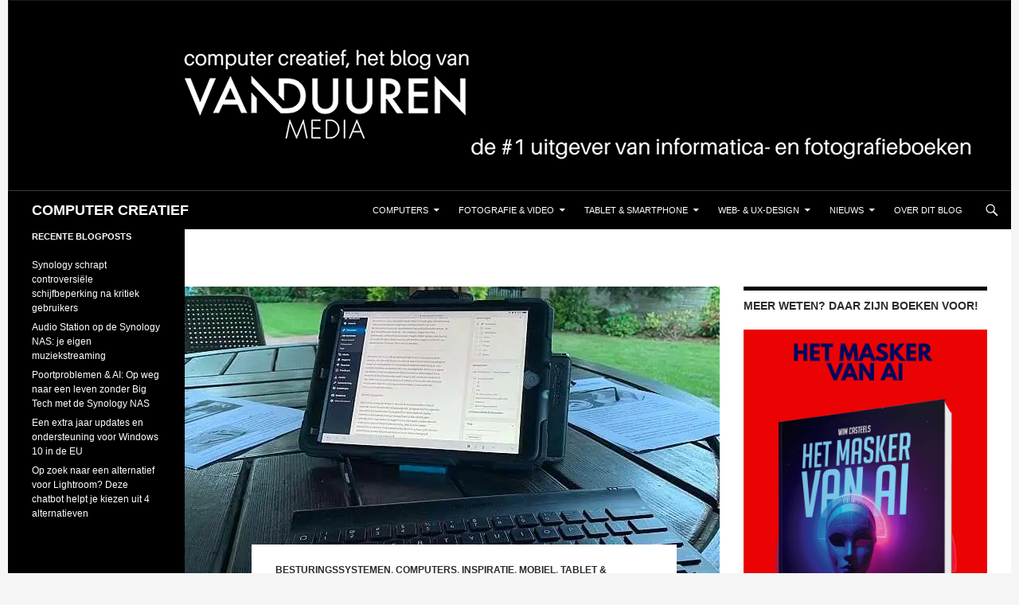

--- FILE ---
content_type: text/html; charset=UTF-8
request_url: https://blog.computercreatief.nl/thuiswerken-op-de-camping-of-op-een-terras-waarom-niet/
body_size: 27625
content:
<!DOCTYPE html>
<!--[if IE 7]><html class="ie ie7" lang="nl-NL">
<![endif]-->
<!--[if IE 8]><html class="ie ie8" lang="nl-NL">
<![endif]-->
<!--[if !(IE 7) & !(IE 8)]><!--><html lang="nl-NL">
<!--<![endif]--><head><meta charset="UTF-8"><link data-optimized="2" rel="stylesheet" href="https://blog.computercreatief.nl/wp-content/litespeed/css/d492ccdcdf8e557282542e096aed823f.css?ver=cc2e7" /><meta name="viewport" content="width=device-width, initial-scale=1.0"><title>Thuiswerken, op de camping of op een terras... Waarom niet? - COMPUTER CREATIEF</title><link rel="profile" href="https://gmpg.org/xfn/11"><link rel="pingback" href="https://blog.computercreatief.nl/xmlrpc.php">
<!--[if lt IE 9]> <script src="https://blog.computercreatief.nl/wp-content/themes/twentyfourteen/js/html5.js?ver=3.7.0"></script> <![endif]--><meta name='robots' content='index, follow, max-image-preview:large, max-snippet:-1, max-video-preview:-1' /><meta name="google-site-verification" content="1rLeCT30Wdj9cosiWvnaeNwSjTp9OWdQf2b7R3igFPM" /><meta name="msvalidate.01" content="FFD75E2EF88D0D78DB2D493EBCEC8596" /><title>Thuiswerken, op de camping of op een terras... Waarom niet? - COMPUTER CREATIEF</title><meta name="description" content="Wie wil dat niet? Thuiswerken, in je eigen tuin, of op de camping of op een terras in de zon? Geen filestress opweg naar kantoor..." /><link rel="canonical" href="https://blog.computercreatief.nl/thuiswerken-op-de-camping-of-op-een-terras-waarom-niet/" /><meta property="og:locale" content="nl_NL" /><meta property="og:type" content="article" /><meta property="og:title" content="Thuiswerken, op de camping of op een terras... Waarom niet?" /><meta property="og:description" content="Wie wil dat niet? Thuiswerken, in je eigen tuin, of op de camping of op een terras in de zon? Geen filestress opweg naar kantoor..." /><meta property="og:url" content="https://blog.computercreatief.nl/thuiswerken-op-de-camping-of-op-een-terras-waarom-niet/" /><meta property="og:site_name" content="COMPUTER CREATIEF" /><meta property="article:publisher" content="https://www.facebook.com/computercreatief/" /><meta property="article:published_time" content="2019-06-11T08:30:22+00:00" /><meta property="og:image" content="https://blog.computercreatief.nl/wp-content/uploads/2019/06/D7B6ACAA-AD63-4F82-9FA2-E00FE1155BFC.jpeg" /><meta property="og:image:width" content="672" /><meta property="og:image:height" content="372" /><meta property="og:image:type" content="image/jpeg" /><meta name="author" content="Ronald Smit" /><meta name="twitter:card" content="summary_large_image" /><meta name="twitter:creator" content="@computercreatie" /><meta name="twitter:site" content="@computercreatie" /><meta name="twitter:label1" content="Geschreven door" /><meta name="twitter:data1" content="Ronald Smit" /><meta name="twitter:label2" content="Geschatte leestijd" /><meta name="twitter:data2" content="6 minuten" /> <script type="application/ld+json" class="yoast-schema-graph">{"@context":"https://schema.org","@graph":[{"@type":"Article","@id":"https://blog.computercreatief.nl/thuiswerken-op-de-camping-of-op-een-terras-waarom-niet/#article","isPartOf":{"@id":"https://blog.computercreatief.nl/thuiswerken-op-de-camping-of-op-een-terras-waarom-niet/"},"author":{"name":"Ronald Smit","@id":"https://blog.computercreatief.nl/#/schema/person/f34ffa7455aaddef53c2aa4d20e094e0"},"headline":"Thuiswerken, op de camping of op een terras&#8230; Waarom niet?","datePublished":"2019-06-11T08:30:22+00:00","mainEntityOfPage":{"@id":"https://blog.computercreatief.nl/thuiswerken-op-de-camping-of-op-een-terras-waarom-niet/"},"wordCount":1168,"commentCount":0,"publisher":{"@id":"https://blog.computercreatief.nl/#organization"},"image":{"@id":"https://blog.computercreatief.nl/thuiswerken-op-de-camping-of-op-een-terras-waarom-niet/#primaryimage"},"thumbnailUrl":"https://i0.wp.com/blog.computercreatief.nl/wp-content/uploads/2019/06/D7B6ACAA-AD63-4F82-9FA2-E00FE1155BFC.jpeg?fit=672%2C372&ssl=1","keywords":["laptop","Tablet","thuiswerken","werken buiten de deur"],"articleSection":["Besturingssystemen","Computers","Inspiratie","Mobiel","Tablet &amp; Smartphone","Tips &amp; Trucs"],"inLanguage":"nl-NL","potentialAction":[{"@type":"CommentAction","name":"Comment","target":["https://blog.computercreatief.nl/thuiswerken-op-de-camping-of-op-een-terras-waarom-niet/#respond"]}]},{"@type":"WebPage","@id":"https://blog.computercreatief.nl/thuiswerken-op-de-camping-of-op-een-terras-waarom-niet/","url":"https://blog.computercreatief.nl/thuiswerken-op-de-camping-of-op-een-terras-waarom-niet/","name":"Thuiswerken, op de camping of op een terras... Waarom niet? - COMPUTER CREATIEF","isPartOf":{"@id":"https://blog.computercreatief.nl/#website"},"primaryImageOfPage":{"@id":"https://blog.computercreatief.nl/thuiswerken-op-de-camping-of-op-een-terras-waarom-niet/#primaryimage"},"image":{"@id":"https://blog.computercreatief.nl/thuiswerken-op-de-camping-of-op-een-terras-waarom-niet/#primaryimage"},"thumbnailUrl":"https://i0.wp.com/blog.computercreatief.nl/wp-content/uploads/2019/06/D7B6ACAA-AD63-4F82-9FA2-E00FE1155BFC.jpeg?fit=672%2C372&ssl=1","datePublished":"2019-06-11T08:30:22+00:00","description":"Wie wil dat niet? Thuiswerken, in je eigen tuin, of op de camping of op een terras in de zon? Geen filestress opweg naar kantoor...","breadcrumb":{"@id":"https://blog.computercreatief.nl/thuiswerken-op-de-camping-of-op-een-terras-waarom-niet/#breadcrumb"},"inLanguage":"nl-NL","potentialAction":[{"@type":"ReadAction","target":["https://blog.computercreatief.nl/thuiswerken-op-de-camping-of-op-een-terras-waarom-niet/"]}]},{"@type":"ImageObject","inLanguage":"nl-NL","@id":"https://blog.computercreatief.nl/thuiswerken-op-de-camping-of-op-een-terras-waarom-niet/#primaryimage","url":"https://i0.wp.com/blog.computercreatief.nl/wp-content/uploads/2019/06/D7B6ACAA-AD63-4F82-9FA2-E00FE1155BFC.jpeg?fit=672%2C372&ssl=1","contentUrl":"https://i0.wp.com/blog.computercreatief.nl/wp-content/uploads/2019/06/D7B6ACAA-AD63-4F82-9FA2-E00FE1155BFC.jpeg?fit=672%2C372&ssl=1","width":672,"height":372,"caption":"Werken"},{"@type":"BreadcrumbList","@id":"https://blog.computercreatief.nl/thuiswerken-op-de-camping-of-op-een-terras-waarom-niet/#breadcrumb","itemListElement":[{"@type":"ListItem","position":1,"name":"Home","item":"https://blog.computercreatief.nl/"},{"@type":"ListItem","position":2,"name":"Thuiswerken, op de camping of op een terras&#8230; Waarom niet?"}]},{"@type":"WebSite","@id":"https://blog.computercreatief.nl/#website","url":"https://blog.computercreatief.nl/","name":"COMPUTER CREATIEF","description":"","publisher":{"@id":"https://blog.computercreatief.nl/#organization"},"potentialAction":[{"@type":"SearchAction","target":{"@type":"EntryPoint","urlTemplate":"https://blog.computercreatief.nl/?s={search_term_string}"},"query-input":{"@type":"PropertyValueSpecification","valueRequired":true,"valueName":"search_term_string"}}],"inLanguage":"nl-NL"},{"@type":"Organization","@id":"https://blog.computercreatief.nl/#organization","name":"Van Duuren Media","url":"https://blog.computercreatief.nl/","logo":{"@type":"ImageObject","inLanguage":"nl-NL","@id":"https://blog.computercreatief.nl/#/schema/logo/image/","url":"https://i0.wp.com/blog.computercreatief.nl/wp-content/uploads/2018/10/Schermafbeelding-2018-10-19-om-11.36.12.png?fit=620%2C190&ssl=1","contentUrl":"https://i0.wp.com/blog.computercreatief.nl/wp-content/uploads/2018/10/Schermafbeelding-2018-10-19-om-11.36.12.png?fit=620%2C190&ssl=1","width":620,"height":190,"caption":"Van Duuren Media"},"image":{"@id":"https://blog.computercreatief.nl/#/schema/logo/image/"},"sameAs":["https://www.facebook.com/computercreatief/","https://x.com/computercreatie"]},{"@type":"Person","@id":"https://blog.computercreatief.nl/#/schema/person/f34ffa7455aaddef53c2aa4d20e094e0","name":"Ronald Smit","image":{"@type":"ImageObject","inLanguage":"nl-NL","@id":"https://blog.computercreatief.nl/#/schema/person/image/","url":"https://secure.gravatar.com/avatar/0029dba7517d7a16badb61abc64905d97c0e63470be969b8fab64bea61454757?s=96&d=mm&r=g","contentUrl":"https://secure.gravatar.com/avatar/0029dba7517d7a16badb61abc64905d97c0e63470be969b8fab64bea61454757?s=96&d=mm&r=g","caption":"Ronald Smit"},"description":"Ronald Smit kan dankzij een combinatie van een elektronica- en een journalistieke opleiding (afstudeerrichting radio en nieuwe media) technische zaken op een heldere en eenvoudige manier uitleggen. Zijn jarenlange schrijfervaring voor onder meer Computer Idee geeft u al snel de ‘aha-erlebnis’ waar u wellicht al zo lang naar op zoek was. En wordt het dan toch allemaal wat ingewikkeld, dan loodst hij de lezer snel en zeker langs eventuele barrières en valkuilen. De boeken van Ronald vind je hier.","url":"https://blog.computercreatief.nl/author/ronald/"}]}</script> <link rel='dns-prefetch' href='//cpwebassets.codepen.io' /><link rel='dns-prefetch' href='//www.googletagmanager.com' /><link rel='dns-prefetch' href='//stats.wp.com' /><link rel='dns-prefetch' href='//v0.wordpress.com' /><link rel='dns-prefetch' href='//jetpack.wordpress.com' /><link rel='dns-prefetch' href='//s0.wp.com' /><link rel='dns-prefetch' href='//public-api.wordpress.com' /><link rel='dns-prefetch' href='//0.gravatar.com' /><link rel='dns-prefetch' href='//1.gravatar.com' /><link rel='dns-prefetch' href='//2.gravatar.com' /><link rel='preconnect' href='//c0.wp.com' /><link rel='preconnect' href='//i0.wp.com' /> <script>window._wpemojiSettings={"baseUrl":"https:\/\/s.w.org\/images\/core\/emoji\/16.0.1\/72x72\/","ext":".png","svgUrl":"https:\/\/s.w.org\/images\/core\/emoji\/16.0.1\/svg\/","svgExt":".svg","source":{"concatemoji":"https:\/\/blog.computercreatief.nl\/wp-includes\/js\/wp-emoji-release.min.js?ver=6.8.3"}};
/*! This file is auto-generated */
!function(s,n){var o,i,e;function c(e){try{var t={supportTests:e,timestamp:(new Date).valueOf()};sessionStorage.setItem(o,JSON.stringify(t))}catch(e){}}function p(e,t,n){e.clearRect(0,0,e.canvas.width,e.canvas.height),e.fillText(t,0,0);var t=new Uint32Array(e.getImageData(0,0,e.canvas.width,e.canvas.height).data),a=(e.clearRect(0,0,e.canvas.width,e.canvas.height),e.fillText(n,0,0),new Uint32Array(e.getImageData(0,0,e.canvas.width,e.canvas.height).data));return t.every(function(e,t){return e===a[t]})}function u(e,t){e.clearRect(0,0,e.canvas.width,e.canvas.height),e.fillText(t,0,0);for(var n=e.getImageData(16,16,1,1),a=0;a<n.data.length;a++)if(0!==n.data[a])return!1;return!0}function f(e,t,n,a){switch(t){case"flag":return n(e,"\ud83c\udff3\ufe0f\u200d\u26a7\ufe0f","\ud83c\udff3\ufe0f\u200b\u26a7\ufe0f")?!1:!n(e,"\ud83c\udde8\ud83c\uddf6","\ud83c\udde8\u200b\ud83c\uddf6")&&!n(e,"\ud83c\udff4\udb40\udc67\udb40\udc62\udb40\udc65\udb40\udc6e\udb40\udc67\udb40\udc7f","\ud83c\udff4\u200b\udb40\udc67\u200b\udb40\udc62\u200b\udb40\udc65\u200b\udb40\udc6e\u200b\udb40\udc67\u200b\udb40\udc7f");case"emoji":return!a(e,"\ud83e\udedf")}return!1}function g(e,t,n,a){var r="undefined"!=typeof WorkerGlobalScope&&self instanceof WorkerGlobalScope?new OffscreenCanvas(300,150):s.createElement("canvas"),o=r.getContext("2d",{willReadFrequently:!0}),i=(o.textBaseline="top",o.font="600 32px Arial",{});return e.forEach(function(e){i[e]=t(o,e,n,a)}),i}function t(e){var t=s.createElement("script");t.src=e,t.defer=!0,s.head.appendChild(t)}"undefined"!=typeof Promise&&(o="wpEmojiSettingsSupports",i=["flag","emoji"],n.supports={everything:!0,everythingExceptFlag:!0},e=new Promise(function(e){s.addEventListener("DOMContentLoaded",e,{once:!0})}),new Promise(function(t){var n=function(){try{var e=JSON.parse(sessionStorage.getItem(o));if("object"==typeof e&&"number"==typeof e.timestamp&&(new Date).valueOf()<e.timestamp+604800&&"object"==typeof e.supportTests)return e.supportTests}catch(e){}return null}();if(!n){if("undefined"!=typeof Worker&&"undefined"!=typeof OffscreenCanvas&&"undefined"!=typeof URL&&URL.createObjectURL&&"undefined"!=typeof Blob)try{var e="postMessage("+g.toString()+"("+[JSON.stringify(i),f.toString(),p.toString(),u.toString()].join(",")+"));",a=new Blob([e],{type:"text/javascript"}),r=new Worker(URL.createObjectURL(a),{name:"wpTestEmojiSupports"});return void(r.onmessage=function(e){c(n=e.data),r.terminate(),t(n)})}catch(e){}c(n=g(i,f,p,u))}t(n)}).then(function(e){for(var t in e)n.supports[t]=e[t],n.supports.everything=n.supports.everything&&n.supports[t],"flag"!==t&&(n.supports.everythingExceptFlag=n.supports.everythingExceptFlag&&n.supports[t]);n.supports.everythingExceptFlag=n.supports.everythingExceptFlag&&!n.supports.flag,n.DOMReady=!1,n.readyCallback=function(){n.DOMReady=!0}}).then(function(){return e}).then(function(){var e;n.supports.everything||(n.readyCallback(),(e=n.source||{}).concatemoji?t(e.concatemoji):e.wpemoji&&e.twemoji&&(t(e.twemoji),t(e.wpemoji)))}))}((window,document),window._wpemojiSettings)</script> <script data-optimized="1" id="compu-ready">window.advanced_ads_ready=function(e,a){a=a||"complete";var d=function(e){return"interactive"===a?"loading"!==e:"complete"===e};d(document.readyState)?e():document.addEventListener("readystatechange",(function(a){d(a.target.readyState)&&e()}),{once:"interactive"===a})},window.advanced_ads_ready_queue=window.advanced_ads_ready_queue||[]</script> <!--[if lt IE 9]><link rel='stylesheet' id='twentyfourteen-ie-css' href='https://blog.computercreatief.nl/wp-content/themes/twentyfourteen/css/ie.css?ver=20140711' media='all' />
<![endif]--> <script src="https://c0.wp.com/c/6.8.3/wp-includes/js/jquery/jquery.min.js" id="jquery-core-js"></script> <script data-optimized="1" src="https://blog.computercreatief.nl/wp-content/litespeed/js/b2b5252e38ee6ae6acc78f250775b989.js?ver=5b989" id="jquery-migrate-js"></script> <script data-optimized="1" id="advanced-ads-advanced-js-js-extra">var advads_options={"blog_id":"1","privacy":{"enabled":!1,"state":"not_needed"}}</script> <script data-optimized="1" src="https://blog.computercreatief.nl/wp-content/litespeed/js/0122c62aa7cefd00a65e40da1fd9d2ca.js?ver=2f125" id="advanced-ads-advanced-js-js"></script> <script data-optimized="1" id="advanced_ads_pro/visitor_conditions-js-extra">var advanced_ads_pro_visitor_conditions={"referrer_cookie_name":"advanced_ads_pro_visitor_referrer","referrer_exdays":"365","page_impr_cookie_name":"advanced_ads_page_impressions","page_impr_exdays":"3650"}</script> <script data-optimized="1" src="https://blog.computercreatief.nl/wp-content/litespeed/js/fb85c7f4ff91a6a725a3abd9aff7e4c8.js?ver=3e6f2" id="advanced_ads_pro/visitor_conditions-js"></script> <script data-optimized="1" src="https://blog.computercreatief.nl/wp-content/litespeed/js/c15ea3642b5a975959d2321bac00938a.js?ver=3afc6" id="twentyfourteen-script-js" defer data-wp-strategy="defer"></script> 
 <script src="https://www.googletagmanager.com/gtag/js?id=GT-5R6XSR7" id="google_gtagjs-js" async></script> <script id="google_gtagjs-js-after">window.dataLayer = window.dataLayer || [];function gtag(){dataLayer.push(arguments);}
gtag("set","linker",{"domains":["blog.computercreatief.nl"]});
gtag("js", new Date());
gtag("set", "developer_id.dZTNiMT", true);
gtag("config", "GT-5R6XSR7");</script> <link rel="https://api.w.org/" href="https://blog.computercreatief.nl/wp-json/" /><link rel="alternate" title="JSON" type="application/json" href="https://blog.computercreatief.nl/wp-json/wp/v2/posts/13760" /><link rel="EditURI" type="application/rsd+xml" title="RSD" href="https://blog.computercreatief.nl/xmlrpc.php?rsd" /><link rel='shortlink' href='https://wp.me/p6tR1W-3zW' /><link rel="alternate" title="oEmbed (JSON)" type="application/json+oembed" href="https://blog.computercreatief.nl/wp-json/oembed/1.0/embed?url=https%3A%2F%2Fblog.computercreatief.nl%2Fthuiswerken-op-de-camping-of-op-een-terras-waarom-niet%2F" /><link rel="alternate" title="oEmbed (XML)" type="text/xml+oembed" href="https://blog.computercreatief.nl/wp-json/oembed/1.0/embed?url=https%3A%2F%2Fblog.computercreatief.nl%2Fthuiswerken-op-de-camping-of-op-een-terras-waarom-niet%2F&#038;format=xml" /><meta name="generator" content="Site Kit by Google 1.165.0" />
 <script>advads_items={conditions:{},display_callbacks:{},display_effect_callbacks:{},hide_callbacks:{},backgrounds:{},effect_durations:{},close_functions:{},showed:[]}</script><style type="text/css" id="compu-layer-custom-css"></style><meta name="google-adsense-platform-account" content="ca-host-pub-2644536267352236"><meta name="google-adsense-platform-domain" content="sitekit.withgoogle.com">
 <script data-optimized="1" type="text/javascript">var advadsCfpQueue=[];var advadsCfpAd=function(adID){if('undefined'===typeof advadsProCfp){advadsCfpQueue.push(adID)}else{advadsProCfp.addElement(adID)}}</script> <script data-optimized="1" id="mcjs">!function(c,h,i,m,p){m=c.createElement(h),p=c.getElementsByTagName(h)[0],m.async=1,m.src=i,p.parentNode.insertBefore(m,p)}(document,"script","https://chimpstatic.com/mcjs-connected/js/users/27a9d753e896b7f5809fab61f/d3ddf748a557080b4ce3364ac.js")</script> </head><body class="wp-singular post-template-default single single-post postid-13760 single-format-standard wp-embed-responsive wp-theme-twentyfourteen group-blog header-image singular aa-prefix-compu-">
<a class="screen-reader-text skip-link" href="#content">
Ga naar de inhoud</a><div id="page" class="hfeed site"><div id="site-header">
<a href="https://blog.computercreatief.nl/" rel="home" >
<img src="https://blog.computercreatief.nl/wp-content/uploads/2024/05/balk.png.webp" width="1260" height="240" alt="COMPUTER CREATIEF" srcset="https://i0.wp.com/blog.computercreatief.nl/wp-content/uploads/2024/05/balk.png?w=1260&amp;ssl=1 1260w, https://i0.wp.com/blog.computercreatief.nl/wp-content/uploads/2024/05/balk.png?resize=300%2C57&amp;ssl=1 300w, https://i0.wp.com/blog.computercreatief.nl/wp-content/uploads/2024/05/balk.png?resize=1024%2C195&amp;ssl=1 1024w, https://i0.wp.com/blog.computercreatief.nl/wp-content/uploads/2024/05/balk.png?resize=768%2C146&amp;ssl=1 768w, https://i0.wp.com/blog.computercreatief.nl/wp-content/uploads/2024/05/balk.png?w=948&amp;ssl=1 948w" sizes="(max-width: 1260px) 100vw, 1260px" decoding="async" fetchpriority="high" />		</a></div><header id="masthead" class="site-header"><div class="header-main"><h1 class="site-title"><a href="https://blog.computercreatief.nl/" rel="home" >COMPUTER CREATIEF</a></h1><div class="search-toggle">
<a href="#search-container" class="screen-reader-text" aria-expanded="false" aria-controls="search-container">
Zoeken				</a></div><nav id="primary-navigation" class="site-navigation primary-navigation">
<button class="menu-toggle">Primair menu</button><div class="menu-hoofdmenu-container"><ul id="primary-menu" class="nav-menu"><li id="menu-item-17" class="menu-item menu-item-type-taxonomy menu-item-object-category current-post-ancestor current-menu-parent current-post-parent menu-item-has-children menu-item-17"><a href="https://blog.computercreatief.nl/category/computers/">Computers</a><ul class="sub-menu"><li id="menu-item-33288" class="menu-item menu-item-type-taxonomy menu-item-object-category menu-item-33288"><a href="https://blog.computercreatief.nl/category/artificial-intelligence/">AI</a></li><li id="menu-item-36" class="menu-item menu-item-type-taxonomy menu-item-object-category current-post-ancestor current-menu-parent current-post-parent menu-item-has-children menu-item-36"><a href="https://blog.computercreatief.nl/category/besturingssystemen/">Besturingssystemen</a><ul class="sub-menu"><li id="menu-item-35" class="menu-item menu-item-type-taxonomy menu-item-object-category menu-item-35"><a href="https://blog.computercreatief.nl/category/android/">Android</a></li><li id="menu-item-11838" class="menu-item menu-item-type-taxonomy menu-item-object-category menu-item-has-children menu-item-11838"><a href="https://blog.computercreatief.nl/category/chrome-os/">Chrome OS</a><ul class="sub-menu"><li id="menu-item-17819" class="menu-item menu-item-type-taxonomy menu-item-object-category menu-item-17819"><a href="https://blog.computercreatief.nl/category/chromebook/">Chromebook</a></li></ul></li><li id="menu-item-37" class="menu-item menu-item-type-taxonomy menu-item-object-category menu-item-37"><a href="https://blog.computercreatief.nl/category/ios/">iOS</a></li><li id="menu-item-16357" class="menu-item menu-item-type-taxonomy menu-item-object-category menu-item-16357"><a href="https://blog.computercreatief.nl/category/linux/">Linux</a></li><li id="menu-item-4269" class="menu-item menu-item-type-taxonomy menu-item-object-category menu-item-4269"><a href="https://blog.computercreatief.nl/category/macos/">macOS</a></li><li id="menu-item-39" class="menu-item menu-item-type-taxonomy menu-item-object-category menu-item-has-children menu-item-39"><a href="https://blog.computercreatief.nl/category/windows/">Windows</a><ul class="sub-menu"><li id="menu-item-2999" class="menu-item menu-item-type-taxonomy menu-item-object-category menu-item-2999"><a href="https://blog.computercreatief.nl/category/windows/windows-10/">Windows 10</a></li><li id="menu-item-24558" class="menu-item menu-item-type-taxonomy menu-item-object-category menu-item-24558"><a href="https://blog.computercreatief.nl/category/windows-11/">Windows 11</a></li><li id="menu-item-6611" class="menu-item menu-item-type-post_type menu-item-object-page menu-item-6611"><a href="https://blog.computercreatief.nl/windows-10-tips-en-trucs/">Windows 10 tips en trucs</a></li><li id="menu-item-8225" class="menu-item menu-item-type-post_type menu-item-object-page menu-item-8225"><a href="https://blog.computercreatief.nl/windows-10-updates-en-upgrades/">Windows 10 updates en upgrades</a></li></ul></li></ul></li><li id="menu-item-732" class="menu-item menu-item-type-taxonomy menu-item-object-category menu-item-has-children menu-item-732"><a href="https://blog.computercreatief.nl/category/software/">Software</a><ul class="sub-menu"><li id="menu-item-30" class="menu-item menu-item-type-taxonomy menu-item-object-category menu-item-30"><a href="https://blog.computercreatief.nl/category/photoshop-elements/">Photoshop Elements</a></li><li id="menu-item-15" class="menu-item menu-item-type-taxonomy menu-item-object-category menu-item-has-children menu-item-15"><a href="https://blog.computercreatief.nl/category/creative-cloud/">Creative Cloud</a><ul class="sub-menu"><li id="menu-item-24" class="menu-item menu-item-type-taxonomy menu-item-object-category menu-item-24"><a href="https://blog.computercreatief.nl/category/lightroom/">Lightroom</a></li><li id="menu-item-23" class="menu-item menu-item-type-taxonomy menu-item-object-category menu-item-23"><a href="https://blog.computercreatief.nl/category/photoshop/">Photoshop</a></li></ul></li><li id="menu-item-40" class="menu-item menu-item-type-taxonomy menu-item-object-category menu-item-has-children menu-item-40"><a href="https://blog.computercreatief.nl/category/ms-office/">MS Office</a><ul class="sub-menu"><li id="menu-item-13781" class="menu-item menu-item-type-taxonomy menu-item-object-category menu-item-13781"><a href="https://blog.computercreatief.nl/category/office-365/">Office 365</a></li><li id="menu-item-3666" class="menu-item menu-item-type-taxonomy menu-item-object-category menu-item-3666"><a href="https://blog.computercreatief.nl/category/excel/">Excel</a></li></ul></li></ul></li><li id="menu-item-3070" class="menu-item menu-item-type-taxonomy menu-item-object-category menu-item-has-children menu-item-3070"><a href="https://blog.computercreatief.nl/category/beveiliging/">Privacy &amp; Beveiliging</a><ul class="sub-menu"><li id="menu-item-9569" class="menu-item menu-item-type-taxonomy menu-item-object-category menu-item-9569"><a href="https://blog.computercreatief.nl/category/veilig-online/">Veilig online</a></li></ul></li></ul></li><li id="menu-item-16" class="menu-item menu-item-type-taxonomy menu-item-object-category menu-item-has-children menu-item-16"><a href="https://blog.computercreatief.nl/category/fotografie/">Fotografie &#038; Video</a><ul class="sub-menu"><li id="menu-item-25" class="menu-item menu-item-type-taxonomy menu-item-object-category menu-item-has-children menu-item-25"><a href="https://blog.computercreatief.nl/category/cameras/">Camera&#8217;s</a><ul class="sub-menu"><li id="menu-item-26" class="menu-item menu-item-type-taxonomy menu-item-object-category menu-item-26"><a href="https://blog.computercreatief.nl/category/canon/">Canon</a></li><li id="menu-item-10294" class="menu-item menu-item-type-taxonomy menu-item-object-category menu-item-10294"><a href="https://blog.computercreatief.nl/category/fujifilm/">Fujifilm</a></li><li id="menu-item-28" class="menu-item menu-item-type-taxonomy menu-item-object-category menu-item-28"><a href="https://blog.computercreatief.nl/category/nikon/">Nikon</a></li></ul></li><li id="menu-item-11021" class="menu-item menu-item-type-taxonomy menu-item-object-category menu-item-has-children menu-item-11021"><a href="https://blog.computercreatief.nl/category/fotografie/">Fotografie</a><ul class="sub-menu"><li id="menu-item-10560" class="menu-item menu-item-type-taxonomy menu-item-object-category menu-item-10560"><a href="https://blog.computercreatief.nl/category/scott-kelby/">Scott Kelby</a></li></ul></li><li id="menu-item-27" class="menu-item menu-item-type-taxonomy menu-item-object-category menu-item-has-children menu-item-27"><a href="https://blog.computercreatief.nl/category/lightroom/">Lightroom</a><ul class="sub-menu"><li id="menu-item-7501" class="menu-item menu-item-type-taxonomy menu-item-object-category menu-item-has-children menu-item-7501"><a href="https://blog.computercreatief.nl/category/lightroom-classic/">Lightroom Classic</a><ul class="sub-menu"><li id="menu-item-19551" class="menu-item menu-item-type-taxonomy menu-item-object-category menu-item-19551"><a href="https://blog.computercreatief.nl/category/tips-en-trucs-voor-lightroom-classic/">Tips en Trucs voor Lightroom Classic</a></li></ul></li></ul></li><li id="menu-item-6493" class="menu-item menu-item-type-taxonomy menu-item-object-category menu-item-has-children menu-item-6493"><a href="https://blog.computercreatief.nl/category/smartphonefotografie/">Smartphonefotografie</a><ul class="sub-menu"><li id="menu-item-3003" class="menu-item menu-item-type-taxonomy menu-item-object-category menu-item-3003"><a href="https://blog.computercreatief.nl/category/fotografie/google-fotos/">Google Foto&#8217;s</a></li><li id="menu-item-4884" class="menu-item menu-item-type-taxonomy menu-item-object-category menu-item-4884"><a href="https://blog.computercreatief.nl/category/snapseed/">Snapseed</a></li></ul></li><li id="menu-item-29" class="menu-item menu-item-type-taxonomy menu-item-object-category menu-item-29"><a href="https://blog.computercreatief.nl/category/photoshop/">Photoshop</a></li><li id="menu-item-3853" class="menu-item menu-item-type-taxonomy menu-item-object-category menu-item-3853"><a href="https://blog.computercreatief.nl/category/video/">Video</a></li></ul></li><li id="menu-item-10288" class="menu-item menu-item-type-taxonomy menu-item-object-category current-post-ancestor current-menu-parent current-post-parent menu-item-has-children menu-item-10288"><a href="https://blog.computercreatief.nl/category/tablet-smartphone/">Tablet &amp; Smartphone</a><ul class="sub-menu"><li id="menu-item-31" class="menu-item menu-item-type-taxonomy menu-item-object-category menu-item-31"><a href="https://blog.computercreatief.nl/category/android/">Android</a></li><li id="menu-item-32" class="menu-item menu-item-type-taxonomy menu-item-object-category menu-item-has-children menu-item-32"><a href="https://blog.computercreatief.nl/category/ios/">iOS</a><ul class="sub-menu"><li id="menu-item-8366" class="menu-item menu-item-type-post_type menu-item-object-page menu-item-8366"><a href="https://blog.computercreatief.nl/apple-ios/">Apple iOS, tips, trucs en apps…</a></li></ul></li></ul></li><li id="menu-item-12601" class="menu-item menu-item-type-taxonomy menu-item-object-category menu-item-has-children menu-item-12601"><a href="https://blog.computercreatief.nl/category/web-ux-design/">Web- &amp; UX-design</a><ul class="sub-menu"><li id="menu-item-12600" class="menu-item menu-item-type-taxonomy menu-item-object-category menu-item-12600"><a href="https://blog.computercreatief.nl/category/ux-design/">UX Design</a></li><li id="menu-item-12605" class="menu-item menu-item-type-taxonomy menu-item-object-category menu-item-12605"><a href="https://blog.computercreatief.nl/category/interaction-design/">Interaction Design</a></li><li id="menu-item-19" class="menu-item menu-item-type-taxonomy menu-item-object-category menu-item-has-children menu-item-19"><a href="https://blog.computercreatief.nl/category/webdesign/">Webdesign</a><ul class="sub-menu"><li id="menu-item-41" class="menu-item menu-item-type-taxonomy menu-item-object-category menu-item-41"><a href="https://blog.computercreatief.nl/category/cms/">CMS</a></li><li id="menu-item-42" class="menu-item menu-item-type-taxonomy menu-item-object-category menu-item-42"><a href="https://blog.computercreatief.nl/category/scripting/">Scripting</a></li><li id="menu-item-43" class="menu-item menu-item-type-taxonomy menu-item-object-category menu-item-43"><a href="https://blog.computercreatief.nl/category/seo-sea/">SEO / SEA</a></li></ul></li></ul></li><li id="menu-item-20" class="menu-item menu-item-type-taxonomy menu-item-object-category menu-item-has-children menu-item-20"><a href="https://blog.computercreatief.nl/category/nieuws/">Nieuws</a><ul class="sub-menu"><li id="menu-item-3868" class="menu-item menu-item-type-taxonomy menu-item-object-category menu-item-3868"><a href="https://blog.computercreatief.nl/category/boekbesprekingen/">Boekbesprekingen</a></li><li id="menu-item-4017" class="menu-item menu-item-type-taxonomy menu-item-object-category menu-item-4017"><a href="https://blog.computercreatief.nl/category/column/">Column</a></li><li id="menu-item-3407" class="menu-item menu-item-type-taxonomy menu-item-object-category menu-item-3407"><a href="https://blog.computercreatief.nl/category/opinie/">Opinie</a></li><li id="menu-item-3001" class="menu-item menu-item-type-taxonomy menu-item-object-category menu-item-3001"><a href="https://blog.computercreatief.nl/category/gastblogger/">Gastblogger</a></li><li id="menu-item-3002" class="menu-item menu-item-type-taxonomy menu-item-object-category menu-item-3002"><a href="https://blog.computercreatief.nl/category/interviews/">Interviews</a></li></ul></li><li id="menu-item-14" class="menu-item menu-item-type-post_type menu-item-object-page menu-item-privacy-policy menu-item-14"><a rel="privacy-policy" href="https://blog.computercreatief.nl/over-dit-blog/">Over dit blog</a></li></ul></div></nav></div><div id="search-container" class="search-box-wrapper hide"><div class="search-box"><form role="search" method="get" class="search-form" action="https://blog.computercreatief.nl/">
<label>
<span class="screen-reader-text">Zoeken naar:</span>
<input type="search" class="search-field" placeholder="Zoeken &hellip;" value="" name="s" />
</label>
<input type="submit" class="search-submit" value="Zoeken" /></form></div></div></header><div id="main" class="site-main"><div id="primary" class="content-area"><div id="content" class="site-content" role="main"><article id="post-13760" class="post-13760 post type-post status-publish format-standard has-post-thumbnail hentry category-besturingssystemen category-computers category-inspiratie category-mobiel category-tablet-smartphone category-tips-trucs tag-laptop tag-tablet tag-thuiswerken tag-werken-buiten-de-deur"><div class="post-thumbnail">
<img width="672" height="372" src="https://i0.wp.com/blog.computercreatief.nl/wp-content/uploads/2019/06/D7B6ACAA-AD63-4F82-9FA2-E00FE1155BFC.jpeg?resize=672%2C372&amp;ssl=1" class="attachment-post-thumbnail size-post-thumbnail wp-post-image" alt="Werken" decoding="async" srcset="https://i0.wp.com/blog.computercreatief.nl/wp-content/uploads/2019/06/D7B6ACAA-AD63-4F82-9FA2-E00FE1155BFC.jpeg?w=672&amp;ssl=1 672w, https://i0.wp.com/blog.computercreatief.nl/wp-content/uploads/2019/06/D7B6ACAA-AD63-4F82-9FA2-E00FE1155BFC.jpeg?resize=300%2C166&amp;ssl=1 300w" sizes="(max-width: 672px) 100vw, 672px" data-attachment-id="13764" data-permalink="https://blog.computercreatief.nl/thuiswerken-op-de-camping-of-op-een-terras-waarom-niet/d7b6acaa-ad63-4f82-9fa2-e00fe1155bfc/" data-orig-file="https://i0.wp.com/blog.computercreatief.nl/wp-content/uploads/2019/06/D7B6ACAA-AD63-4F82-9FA2-E00FE1155BFC.jpeg?fit=672%2C372&amp;ssl=1" data-orig-size="672,372" data-comments-opened="1" data-image-meta="{&quot;aperture&quot;:&quot;1.8&quot;,&quot;credit&quot;:&quot;&quot;,&quot;camera&quot;:&quot;iPhone XR&quot;,&quot;caption&quot;:&quot;&quot;,&quot;created_timestamp&quot;:&quot;1560109134&quot;,&quot;copyright&quot;:&quot;&quot;,&quot;focal_length&quot;:&quot;4.25&quot;,&quot;iso&quot;:&quot;100&quot;,&quot;shutter_speed&quot;:&quot;0.015625&quot;,&quot;title&quot;:&quot;&quot;,&quot;orientation&quot;:&quot;1&quot;}" data-image-title="D7B6ACAA-AD63-4F82-9FA2-E00FE1155BFC" data-image-description="&lt;p&gt;Werken buiten de zaak, het kan technisch gezien heel makkelijk anno 2019.&lt;/p&gt;
" data-image-caption="" data-medium-file="https://i0.wp.com/blog.computercreatief.nl/wp-content/uploads/2019/06/D7B6ACAA-AD63-4F82-9FA2-E00FE1155BFC.jpeg?fit=300%2C166&amp;ssl=1" data-large-file="https://i0.wp.com/blog.computercreatief.nl/wp-content/uploads/2019/06/D7B6ACAA-AD63-4F82-9FA2-E00FE1155BFC.jpeg?fit=474%2C262&amp;ssl=1" /></div><header class="entry-header"><div class="entry-meta">
<span class="cat-links"><a href="https://blog.computercreatief.nl/category/besturingssystemen/" rel="category tag">Besturingssystemen</a>, <a href="https://blog.computercreatief.nl/category/computers/" rel="category tag">Computers</a>, <a href="https://blog.computercreatief.nl/category/inspiratie/" rel="category tag">Inspiratie</a>, <a href="https://blog.computercreatief.nl/category/mobiel/" rel="category tag">Mobiel</a>, <a href="https://blog.computercreatief.nl/category/tablet-smartphone/" rel="category tag">Tablet &amp; Smartphone</a>, <a href="https://blog.computercreatief.nl/category/tips-trucs/" rel="category tag">Tips &amp; Trucs</a></span></div><h1 class="entry-title">Thuiswerken, op de camping of op een terras&#8230; Waarom niet?</h1><div class="entry-meta">
<span class="entry-date"><a href="https://blog.computercreatief.nl/thuiswerken-op-de-camping-of-op-een-terras-waarom-niet/" rel="bookmark"><time class="entry-date" datetime="2019-06-11T10:30:22+02:00">11 juni 2019</time></a></span> <span class="byline"><span class="author vcard"><a class="url fn n" href="https://blog.computercreatief.nl/author/ronald/" rel="author">Ronald Smit</a></span></span>			<span class="comments-link"><a href="https://blog.computercreatief.nl/thuiswerken-op-de-camping-of-op-een-terras-waarom-niet/#respond">Een reactie plaatsen</a></span></div></header><div class="entry-content"><div  class="compu-69e3942c43937e114d9c4bd88602ff7e compu-voor-de-content" id="compu-69e3942c43937e114d9c4bd88602ff7e"></div><div  class="compu-02173e5f5f3fd1b2010db2196316ad6c compu-excel-algemeen" id="compu-02173e5f5f3fd1b2010db2196316ad6c"></div><div  class="compu-a7c485cb76053c2deb4bd61a0ab9533c compu-algemene-windows" id="compu-a7c485cb76053c2deb4bd61a0ab9533c"></div><div  class="compu-7217615ca730cb43569d1c993d8c0be6 compu-voor-de-inhoud" id="compu-7217615ca730cb43569d1c993d8c0be6"></div><p><b><i>Eigenlijk is het van de zotte dat we met z’n allen elke dag weer in de file staan. Op weg naar kantoor, om te werken. Anno 2019 is dat lang niet altijd nodig. Niet werken op kantoor, maar lekker thuiswerken, op de camping of op een terras&#8230;</i></b></p><p>Nu de zomermaanden weer zijn gearriveerd zit u zich ongetwijfeld ook wel eens te verbijten op een saai kantoor. Buiten is iedereen &#8211; zo lijkt het in ieder geval &#8211; frank en vrij. Terrassen zitten vol, maar ook in tuinen zitten mensen. Grote kans dat tenminste een deel daarvan thuiswerker is. En wat als je als zzp’er gewoon lekker op de camping in Zuid-Frankrijk door wilt tikken? Dat kan allemaal makkelijk tegenwoordig. Al geldt wel dat die zzp’er of freelancer het wat dat betreft een stuk makkelijker heeft. Hij of zij hoeft geen toestemming voor thuiswerken te vragen aan de baas, immers. En veel Nederlandse bazen zijn  qua mindset nog lang niet aanbeland op &#8211; al was het zelfs maar deeltijd &#8211; thuiswerken. Angst voor het onbekende, zullen we helaas maar zeggen. Want tjonge, wat zou het een stuk rustiger worden op de vaderlandse wegen als slechts een derde van de forensen thuis mocht werken!</p><p><span id="more-13760"></span></p><h4>Baas moet meewerken</h4><p>Stel dat je het voor elkaar hebt gekregen om een poosje te mogen thuiswerken. Als het écht thuis is, hoef je je wat connectiviteit veelal geen zorgen te verwachten. Een breedband-internetverbinding en een mobiele telefoon is meestal alles wat je nodig hebt. Als je vervolgens van buiten af op het interne bedrijfsnetwerk in moet loggen (daar moet de systeembeheerder voor zorgen) dan maakt het technisch niet meer uit op welke locatie je zit. Ofwel: je kunt dan ook je laptop meenemen naar de camping en een weekje of wat eerder de benauwde stad uittrekken.</p><figure id="attachment_13765" aria-describedby="caption-attachment-13765" style="width: 1280px" class="wp-caption aligncenter"><img data-recalc-dims="1" decoding="async" data-attachment-id="13765" data-permalink="https://blog.computercreatief.nl/thuiswerken-op-de-camping-of-op-een-terras-waarom-niet/2bdff014-348d-4b7b-9294-e7c1c3ddaae6/" data-orig-file="https://i0.wp.com/blog.computercreatief.nl/wp-content/uploads/2019/06/2BDFF014-348D-4B7B-9294-E7C1C3DDAAE6.jpeg?fit=1280%2C977&amp;ssl=1" data-orig-size="1280,977" data-comments-opened="1" data-image-meta="{&quot;aperture&quot;:&quot;1.8&quot;,&quot;credit&quot;:&quot;&quot;,&quot;camera&quot;:&quot;iPhone XR&quot;,&quot;caption&quot;:&quot;&quot;,&quot;created_timestamp&quot;:&quot;1560109377&quot;,&quot;copyright&quot;:&quot;&quot;,&quot;focal_length&quot;:&quot;4.25&quot;,&quot;iso&quot;:&quot;160&quot;,&quot;shutter_speed&quot;:&quot;0.016666666666667&quot;,&quot;title&quot;:&quot;&quot;,&quot;orientation&quot;:&quot;1&quot;}" data-image-title="2BDFF014-348D-4B7B-9294-E7C1C3DDAAE6" data-image-description="&lt;p&gt;En zo bedien je een Windowscomputer elders vanuit den vreemde op je iPad.&lt;/p&gt;
" data-image-caption="&lt;p&gt;En zo bedien je een Windowscomputer elders vanuit den vreemde op je iPad.&lt;/p&gt;
" data-medium-file="https://i0.wp.com/blog.computercreatief.nl/wp-content/uploads/2019/06/2BDFF014-348D-4B7B-9294-E7C1C3DDAAE6.jpeg?fit=300%2C229&amp;ssl=1" data-large-file="https://i0.wp.com/blog.computercreatief.nl/wp-content/uploads/2019/06/2BDFF014-348D-4B7B-9294-E7C1C3DDAAE6.jpeg?fit=474%2C362&amp;ssl=1" class="wp-image-13765 size-full" src="https://i0.wp.com/blog.computercreatief.nl/wp-content/uploads/2019/06/2BDFF014-348D-4B7B-9294-E7C1C3DDAAE6.jpeg?resize=474%2C362&#038;ssl=1" alt="thuiserken" width="474" height="362" srcset="https://i0.wp.com/blog.computercreatief.nl/wp-content/uploads/2019/06/2BDFF014-348D-4B7B-9294-E7C1C3DDAAE6.jpeg?w=1280&amp;ssl=1 1280w, https://i0.wp.com/blog.computercreatief.nl/wp-content/uploads/2019/06/2BDFF014-348D-4B7B-9294-E7C1C3DDAAE6.jpeg?resize=300%2C229&amp;ssl=1 300w, https://i0.wp.com/blog.computercreatief.nl/wp-content/uploads/2019/06/2BDFF014-348D-4B7B-9294-E7C1C3DDAAE6.jpeg?resize=768%2C586&amp;ssl=1 768w, https://i0.wp.com/blog.computercreatief.nl/wp-content/uploads/2019/06/2BDFF014-348D-4B7B-9294-E7C1C3DDAAE6.jpeg?resize=1024%2C782&amp;ssl=1 1024w, https://i0.wp.com/blog.computercreatief.nl/wp-content/uploads/2019/06/2BDFF014-348D-4B7B-9294-E7C1C3DDAAE6.jpeg?w=948&amp;ssl=1 948w" sizes="(max-width: 474px) 100vw, 474px" /><figcaption id="caption-attachment-13765" class="wp-caption-text">En zo bedien je een Windowscomputer elders vanuit den vreemde op je iPad.</figcaption></figure><h4>Boodschappenlijst voor thuiswerken</h4><p>Wat heb je nodig om lekker in de tuin te kunnen thuiswerken? Veelal volstaat op de thuislocatie simpelweg wifi. Je laptop hoef je eigenlijk ook niet eens buiten neer te zetten. Een tablet met een helder scherm is veel energiezuiniger en dus hoef je dan alvast geen verlengsnoer naar buiten te leggen. Ga je een stapje verder dan die achtertuin, dan is mobiel internet nodig. Heb je een mobiel abonnement met een flinke databundel, dan kun je daar gebruik van maken door je smartphone als hotspot in te stellen (wel goed beveiligen met een wachtwoord!). Bedenk wel dat je het mogelijk ook niet redt met een databundel van 20 GB als je echt serieus gaat werken. Zo kost continu ingelogd zijn op een remote desktop (ofwel een (vaak virtuele) computer op het werk) dataverkeer zolang je bent ingelogd. Extra voordeel van een remote desktop: je kunt al je Windows-software van op afstand bedienen, ongeacht het OS van je  tablet.</p><h4>Mifi</h4><p>Ga je langer op die &#8211; laten we het maar even bij dit voorbeeld houden  &#8211; camping werken (stacaravan!) dan is een mobiel internetabonnement praktisch. Zo kost een variant met onbeperkt dataverkeer <a href="https://www.t-mobile.nl/shop/product/tablet-sim-only?ch=es&amp;cc=con&amp;sc=acq&amp;dr=24&amp;pr=GOT21,GAT25">bij T-Mobile</a> €32,50 per maand. Als je de bij dit abonnement behorende SIM-kaart in een zogeheten Mifi stopt ben je helemaal het heertje m/v. Zo’n Mifi is namelijk niets anders dan een portable router. Koop dan wel een exemplaar dat geschikt is voor (een recente versie) van 4G, dan haal je het onderste uit de kan qua snelheid. Koop bij voorkeur ook een losse Mifi en niet een van je provider. Die zijn namelijk niet voorzien van een simlock, zodat je ze in het buitenland ook kunt gebruiken in combinatie met een betaalde prepay SIM-kaart voor mobiele data. Overigens goed nieuws als je in de EU blijft: volgens de hierboven gelinkte pagina kun je ook ongelimiteerd in andere EU-landen gebruik maken van je abonnement. Kortom: klaar is Kees. De praktijkervaring leert wel dat buitenlandse roamers in den vreemde qua snelheid vaak wel wat worden afgeknepen ten opzichte van de locals. Zou natuurlijk niet moeten mogen, maar gebeurt (nog?) wel. Edoch: de snelheid zakt niet zo ver dat het onwerkbaar wordt!</p><figure id="attachment_13767" aria-describedby="caption-attachment-13767" style="width: 1280px" class="wp-caption aligncenter"><img data-recalc-dims="1" loading="lazy" decoding="async" data-attachment-id="13767" data-permalink="https://blog.computercreatief.nl/thuiswerken-op-de-camping-of-op-een-terras-waarom-niet/e6cfbf28-489a-450c-86c7-efd1b39c94dc/" data-orig-file="https://i0.wp.com/blog.computercreatief.nl/wp-content/uploads/2019/06/E6CFBF28-489A-450C-86C7-EFD1B39C94DC.jpeg?fit=1280%2C730&amp;ssl=1" data-orig-size="1280,730" data-comments-opened="1" data-image-meta="{&quot;aperture&quot;:&quot;1.8&quot;,&quot;credit&quot;:&quot;&quot;,&quot;camera&quot;:&quot;iPhone XR&quot;,&quot;caption&quot;:&quot;&quot;,&quot;created_timestamp&quot;:&quot;1560111262&quot;,&quot;copyright&quot;:&quot;&quot;,&quot;focal_length&quot;:&quot;4.25&quot;,&quot;iso&quot;:&quot;800&quot;,&quot;shutter_speed&quot;:&quot;0.0625&quot;,&quot;title&quot;:&quot;&quot;,&quot;orientation&quot;:&quot;1&quot;}" data-image-title="E6CFBF28-489A-450C-86C7-EFD1B39C94DC" data-image-description="&lt;p&gt;Een Mifi in actie.&lt;/p&gt;
" data-image-caption="&lt;p&gt;Een Mifi in actie.&lt;/p&gt;
" data-medium-file="https://i0.wp.com/blog.computercreatief.nl/wp-content/uploads/2019/06/E6CFBF28-489A-450C-86C7-EFD1B39C94DC.jpeg?fit=300%2C171&amp;ssl=1" data-large-file="https://i0.wp.com/blog.computercreatief.nl/wp-content/uploads/2019/06/E6CFBF28-489A-450C-86C7-EFD1B39C94DC.jpeg?fit=474%2C270&amp;ssl=1" class="wp-image-13767 size-full" src="https://i0.wp.com/blog.computercreatief.nl/wp-content/uploads/2019/06/E6CFBF28-489A-450C-86C7-EFD1B39C94DC.jpeg?resize=474%2C270&#038;ssl=1" alt="thuiswerken" width="474" height="270" srcset="https://i0.wp.com/blog.computercreatief.nl/wp-content/uploads/2019/06/E6CFBF28-489A-450C-86C7-EFD1B39C94DC.jpeg?w=1280&amp;ssl=1 1280w, https://i0.wp.com/blog.computercreatief.nl/wp-content/uploads/2019/06/E6CFBF28-489A-450C-86C7-EFD1B39C94DC.jpeg?resize=300%2C171&amp;ssl=1 300w, https://i0.wp.com/blog.computercreatief.nl/wp-content/uploads/2019/06/E6CFBF28-489A-450C-86C7-EFD1B39C94DC.jpeg?resize=768%2C438&amp;ssl=1 768w, https://i0.wp.com/blog.computercreatief.nl/wp-content/uploads/2019/06/E6CFBF28-489A-450C-86C7-EFD1B39C94DC.jpeg?resize=1024%2C584&amp;ssl=1 1024w, https://i0.wp.com/blog.computercreatief.nl/wp-content/uploads/2019/06/E6CFBF28-489A-450C-86C7-EFD1B39C94DC.jpeg?w=948&amp;ssl=1 948w" sizes="auto, (max-width: 474px) 100vw, 474px" /><figcaption id="caption-attachment-13767" class="wp-caption-text">Een Mifi in actie.</figcaption></figure><h4>Tablet</h4><p>Kies je inderdaad voor een tablet als mobiel werkstation, ga dan wel voor een capabel exemplaar. Een iPad Air (betaalbaar) of Pro (duurder, maar als het zakelijk is zijn de kosten vanzelfsprekend aftrekbaar) is de meest voor de hand liggende keuze. Zeker met het dit najaar (net te laat voor déze zomer dus) uit te rollen iPadOS is dit een capabele ‘ultramobiele’ laptop. Waar bovendien enorm veel zakelijke apps voor bestaan waarmee je professioneel productief aan de slag kunt.</p><h4>Windows, macOS, Android en Chrome OS</h4><p>Wil je echt perse Windows blijven gebruiken, dan volstaat de aloude laptop. Een Surface tablet kopen is weinig zinvol in dat geval. Kost heel veel geld en levert niets extra’s op ten opzichte van een laptop. Extra nadeel van Windows is dat je minstens één keer per maand met grote updates wordt geconfronteerd. Onderweg downloaden daarvan verloopt mogelijk trager en is ronduit een ramp als je gebruik maakt van een gelimiteerde databundel. Denk eens aan die gepushte upgrades van zo’n 10 GB schoon aan de haak: dág databundel&#8230; MacOS &#8211; zoals dat aanwezig is op bijvoorbeeld een vederlichte macBook Air) is wat dat betreft alweer een heel stuk praktischer: jij bepaalt of, wanneer en welke updates je installeert op een tijd die jou uitkomt. Je kunt ook voor een Android-tablet gaan, maar helaas draait daar maar al te vaak een alweer wat oudere Android-versie op die geen updates meer krijgt. Ook de zakelijke apps zijn duidelijk van mindere kwaliteit ten opzichte van wat iOS te bieden heeft. Last but not least is er nog de <a href="https://blog.computercreatief.nl/de-mogelijkheden-en-onmogelijkheden-van-chromebooks/">Chromebook</a>. Bijna net zo duur als een Windows-laptop, maar dan zonder de vervelende mega-updates.</p><h4>Weg met de file-stress</h4><p>Concluderend kan je stellen dat thuiswerken nog nooit zo eenvoudig was als nu. Tijdelijk &#8211; in de zomermaanden op die camping &#8211; of meer permanent. In het laatste geval zou dat &#8211; als we het meer grootschalig zouden doen &#8211; voor een stuk minder verkeer op de weg. Waarom je elke dag groen en geel ergeren aan de vaste files op je route? Het is zo zinloos&#8230;</p><p><img data-recalc-dims="1" loading="lazy" decoding="async" data-attachment-id="13769" data-permalink="https://blog.computercreatief.nl/thuiswerken-op-de-camping-of-op-een-terras-waarom-niet/a46c8687-0179-4b32-9359-ae559f68ecab/" data-orig-file="https://i0.wp.com/blog.computercreatief.nl/wp-content/uploads/2019/06/A46C8687-0179-4B32-9359-AE559F68ECAB.jpeg?fit=120%2C169&amp;ssl=1" data-orig-size="120,169" data-comments-opened="1" data-image-meta="{&quot;aperture&quot;:&quot;0&quot;,&quot;credit&quot;:&quot;&quot;,&quot;camera&quot;:&quot;&quot;,&quot;caption&quot;:&quot;&quot;,&quot;created_timestamp&quot;:&quot;0&quot;,&quot;copyright&quot;:&quot;&quot;,&quot;focal_length&quot;:&quot;0&quot;,&quot;iso&quot;:&quot;0&quot;,&quot;shutter_speed&quot;:&quot;0&quot;,&quot;title&quot;:&quot;&quot;,&quot;orientation&quot;:&quot;0&quot;}" data-image-title="A46C8687-0179-4B32-9359-AE559F68ECAB" data-image-description="&lt;p&gt;Het Complete boek Office 2019&lt;/p&gt;
" data-image-caption="" data-medium-file="https://i0.wp.com/blog.computercreatief.nl/wp-content/uploads/2019/06/A46C8687-0179-4B32-9359-AE559F68ECAB.jpeg?fit=120%2C169&amp;ssl=1" data-large-file="https://i0.wp.com/blog.computercreatief.nl/wp-content/uploads/2019/06/A46C8687-0179-4B32-9359-AE559F68ECAB.jpeg?fit=120%2C169&amp;ssl=1" class="size-full wp-image-13769 alignleft" src="https://i0.wp.com/blog.computercreatief.nl/wp-content/uploads/2019/06/A46C8687-0179-4B32-9359-AE559F68ECAB.jpeg?resize=120%2C169&#038;ssl=1" alt="Werken" width="120" height="169" /><b>MS Office is en blijft nog altijd de standaard op het vlak van zakelijke toepassingen. Het pakket is zowel in desktop-uitvoering voor macOS en Windows verkrijgbaar, online als (beperkte) web-app en als mobiele apps met helaas ook nog steeds wat beperkingen. Maar als je zoals gezegd gebruik maakt van een remote desktop elders op een (bedrijfs)computer draait je Office op elk apparaat (met een béétje fatsoenlijke schermgrootte) als een zonnetje. Of beter: kun je het van op afstand bedienen. En dan komt het <a href="https://www.vanduurenmedia.nl/EAN/9789463560894/Het_Complete_Boek_Office_2019">Complete boek Office 2019</a> best van pas. Lees en leer alles over de in de suite aanwezige onderdelen, waaronder natuurlijk de bekende drie Word, Excel en PowerPoint.</b></p><p>&nbsp;</p><div class="saboxplugin-wrap" itemtype="http://schema.org/Person" itemscope itemprop="author"><div class="saboxplugin-tab"><div class="saboxplugin-gravatar"><img data-recalc-dims="1" loading="lazy" decoding="async" src="https://i0.wp.com/blog.computercreatief.nl/wp-content/uploads/2022/11/ronald.jpg?resize=100%2C100&#038;ssl=1" width="100"  height="100" alt="" itemprop="image"></div><div class="saboxplugin-authorname"><a href="https://blog.computercreatief.nl/author/ronald/" class="vcard author" rel="author"><span class="fn">Ronald Smit</span></a></div><div class="saboxplugin-desc"><div itemprop="description"><p><strong>Ronald Smit</strong> kan dankzij een combinatie van een elektronica- en een journalistieke opleiding (afstudeerrichting radio en nieuwe media) technische zaken op een heldere en eenvoudige manier uitleggen. Zijn jarenlange schrijfervaring voor onder meer Computer Idee geeft u al snel de ‘aha-erlebnis’ waar u wellicht al zo lang naar op zoek was. En wordt het dan toch allemaal wat ingewikkeld, dan loodst hij de lezer snel en zeker langs eventuele barrières en valkuilen. De boeken van Ronald vind je <a href="https://www.vanduurenmedia.nl/Zoeken/Ronald%20Smit?utm_source=computercreatief&amp;utm_medium=blog&amp;utm_campaign=bio" rel="noopener noreferrer">hier</a>.</p></div></div><div class="clearfix"></div></div></div><div class="sharedaddy sd-sharing-enabled"><div class="robots-nocontent sd-block sd-social sd-social-icon sd-sharing"><h3 class="sd-title">Dit delen:</h3><div class="sd-content"><ul><li class="share-facebook"><a rel="nofollow noopener noreferrer"
data-shared="sharing-facebook-13760"
class="share-facebook sd-button share-icon no-text"
href="https://blog.computercreatief.nl/thuiswerken-op-de-camping-of-op-een-terras-waarom-niet/?share=facebook"
target="_blank"
aria-labelledby="sharing-facebook-13760"
>
<span id="sharing-facebook-13760" hidden>Klik om te delen op Facebook (Wordt in een nieuw venster geopend)</span>
<span>Facebook</span>
</a></li><li class="share-twitter"><a rel="nofollow noopener noreferrer"
data-shared="sharing-twitter-13760"
class="share-twitter sd-button share-icon no-text"
href="https://blog.computercreatief.nl/thuiswerken-op-de-camping-of-op-een-terras-waarom-niet/?share=twitter"
target="_blank"
aria-labelledby="sharing-twitter-13760"
>
<span id="sharing-twitter-13760" hidden>Klik om te delen op X (Wordt in een nieuw venster geopend)</span>
<span>X</span>
</a></li><li class="share-email"><a rel="nofollow noopener noreferrer"
data-shared="sharing-email-13760"
class="share-email sd-button share-icon no-text"
href="mailto:?subject=%5BGedeeld%20bericht%5D%20Thuiswerken%2C%20op%20de%20camping%20of%20op%20een%20terras...%20Waarom%20niet%3F&#038;body=https%3A%2F%2Fblog.computercreatief.nl%2Fthuiswerken-op-de-camping-of-op-een-terras-waarom-niet%2F&#038;share=email"
target="_blank"
aria-labelledby="sharing-email-13760"
data-email-share-error-title="Heb je een e-mailadres ingesteld?" data-email-share-error-text="Mogelijk is er geen e-mailadres voor je browser ingesteld als je problemen ervaart met delen via e-mail. Het zou kunnen dat je een nieuw e-mailadres voor jezelf moet aanmaken." data-email-share-nonce="59c17bb7d8" data-email-share-track-url="https://blog.computercreatief.nl/thuiswerken-op-de-camping-of-op-een-terras-waarom-niet/?share=email">
<span id="sharing-email-13760" hidden>Klik om dit te e-mailen naar een vriend (Wordt in een nieuw venster geopend)</span>
<span>E-mail</span>
</a></li><li class="share-end"></li></ul></div></div></div><div  class="compu-550ee8541f8e2b754e02babb30af5200 compu-algemen-banner-ios" id="compu-550ee8541f8e2b754e02babb30af5200"></div><div  class="compu-f3639495f31f02550bb4557f1baff665 compu-algemene-banner-office" id="compu-f3639495f31f02550bb4557f1baff665"></div><div  class="compu-383a4b393c748a341a854981004f3080 compu-na-de-content" id="compu-383a4b393c748a341a854981004f3080"></div><div  class="compu-4aace81625fc61ca52d8e068d8823066 compu-webdesign-it-management" id="compu-4aace81625fc61ca52d8e068d8823066"></div><div  class="compu-aca35ffa2698a7505e32e58e5972db35 compu-fotografiebanner" id="compu-aca35ffa2698a7505e32e58e5972db35"></div><div  class="compu-269f2d52ed5ce023e35307f9f71ad3af compu-macos-algemeen" id="compu-269f2d52ed5ce023e35307f9f71ad3af"></div></div><footer class="entry-meta"><span class="tag-links"><a href="https://blog.computercreatief.nl/tag/laptop/" rel="tag">laptop</a><a href="https://blog.computercreatief.nl/tag/tablet/" rel="tag">Tablet</a><a href="https://blog.computercreatief.nl/tag/thuiswerken/" rel="tag">thuiswerken</a><a href="https://blog.computercreatief.nl/tag/werken-buiten-de-deur/" rel="tag">werken buiten de deur</a></span></footer></article><nav class="navigation post-navigation"><h1 class="screen-reader-text">
Bericht navigatie</h1><div class="nav-links">
<a href="https://blog.computercreatief.nl/media-erosie-zucht-of-zegen/" rel="prev"><span class="meta-nav">Vorig bericht</span>Media-erosie, zucht of zegen ?</a><a href="https://blog.computercreatief.nl/fotografische-compositietips-van-scott-kelby/" rel="next"><span class="meta-nav">Volgend bericht</span>Fotografische compositietips van Scott Kelby</a></div></nav><div id="comments" class="comments-area"><div id="respond" class="comment-respond"><h3 id="reply-title" class="comment-reply-title">Geef een reactie<small><a rel="nofollow" id="cancel-comment-reply-link" href="/thuiswerken-op-de-camping-of-op-een-terras-waarom-niet/#respond" style="display:none;">Reactie annuleren</a></small></h3><form id="commentform" class="comment-form">
<iframe
title="Reactieformulier"
src="https://jetpack.wordpress.com/jetpack-comment/?blogid=95773380&#038;postid=13760&#038;comment_registration=0&#038;require_name_email=1&#038;stc_enabled=1&#038;stb_enabled=1&#038;show_avatars=1&#038;avatar_default=mystery&#038;greeting=Geef+een+reactie&#038;jetpack_comments_nonce=8d19a0e44f&#038;greeting_reply=Laat+een+reactie+achter+bij+%25s&#038;color_scheme=light&#038;lang=nl_NL&#038;jetpack_version=15.2&#038;iframe_unique_id=1&#038;show_cookie_consent=10&#038;has_cookie_consent=0&#038;is_current_user_subscribed=0&#038;token_key=%3Bnormal%3B&#038;sig=6f269c611baa6d7c1c61c616d474bcc665860b1b#parent=https%3A%2F%2Fblog.computercreatief.nl%2Fthuiswerken-op-de-camping-of-op-een-terras-waarom-niet%2F"
name="jetpack_remote_comment"
style="width:100%; height: 430px; border:0;"
class="jetpack_remote_comment"
id="jetpack_remote_comment"
sandbox="allow-same-origin allow-top-navigation allow-scripts allow-forms allow-popups"
>
</iframe>
<!--[if !IE]><!--> <script>document.addEventListener('DOMContentLoaded',function(){var commentForms=document.getElementsByClassName('jetpack_remote_comment');for(var i=0;i<commentForms.length;i++){commentForms[i].allowTransparency=!1;commentForms[i].scrolling='no'}})</script> <!--<![endif]--></form></div>
<input type="hidden" name="comment_parent" id="comment_parent" value="" /><p class="akismet_comment_form_privacy_notice">Deze site gebruikt Akismet om spam te verminderen. <a href="https://akismet.com/privacy/" target="_blank" rel="nofollow noopener">Bekijk hoe je reactie gegevens worden verwerkt</a>.</p></div></div></div><div id="content-sidebar" class="content-sidebar widget-area" role="complementary"><aside class="widget compu-widget"><h1 class="widget-title">Meer weten? Daar zijn boeken voor!</h1><div data-compu-trackid="33902" data-compu-trackbid="1" class="compu-target" id="compu-723402069"><p><a data-bid="1" data-no-instant="1" href="https://www.vanduurenmedia.nl/EAN/9789020989816/Het_masker_van_AI" rel="noopener"><img loading="lazy" decoding="async" class="aligncenter wp-image-33900 size-full" src="https://blog.computercreatief.nl/wp-content/uploads/2025/07/Het-Masker-van-AI-355x1075-1.png.webp" alt="" width="355" height="525" srcset="https://i0.wp.com/blog.computercreatief.nl/wp-content/uploads/2025/07/Het-Masker-van-AI-355x1075-1.png?w=355&amp;ssl=1 355w, https://i0.wp.com/blog.computercreatief.nl/wp-content/uploads/2025/07/Het-Masker-van-AI-355x1075-1.png?resize=203%2C300&amp;ssl=1 203w" sizes="auto, (max-width: 355px) 100vw, 355px" /></a></p></div></aside><aside id="top-posts-3" class="widget widget_top-posts"><h1 class="widget-title">Populaire berichten</h1><ul class='widgets-list-layout no-grav'><li><a href="https://blog.computercreatief.nl/betaalde-en-gratis-alternatieven-voor-photoshop/" title="Betaalde en gratis alternatieven voor Photoshop" class="bump-view" data-bump-view="tp"><img loading="lazy" width="40" height="40" src="https://i0.wp.com/blog.computercreatief.nl/wp-content/uploads/2023/08/photoshop-alternatieven-scaled.jpg?fit=1200%2C664&#038;ssl=1&#038;resize=40%2C40" srcset="https://i0.wp.com/blog.computercreatief.nl/wp-content/uploads/2023/08/photoshop-alternatieven-scaled.jpg?fit=1200%2C664&amp;ssl=1&amp;resize=40%2C40 1x, https://i0.wp.com/blog.computercreatief.nl/wp-content/uploads/2023/08/photoshop-alternatieven-scaled.jpg?fit=1200%2C664&amp;ssl=1&amp;resize=60%2C60 1.5x, https://i0.wp.com/blog.computercreatief.nl/wp-content/uploads/2023/08/photoshop-alternatieven-scaled.jpg?fit=1200%2C664&amp;ssl=1&amp;resize=80%2C80 2x, https://i0.wp.com/blog.computercreatief.nl/wp-content/uploads/2023/08/photoshop-alternatieven-scaled.jpg?fit=1200%2C664&amp;ssl=1&amp;resize=120%2C120 3x, https://i0.wp.com/blog.computercreatief.nl/wp-content/uploads/2023/08/photoshop-alternatieven-scaled.jpg?fit=1200%2C664&amp;ssl=1&amp;resize=160%2C160 4x" alt="Betaalde en gratis alternatieven voor Photoshop" data-pin-nopin="true" class="widgets-list-layout-blavatar" /></a><div class="widgets-list-layout-links">
<a href="https://blog.computercreatief.nl/betaalde-en-gratis-alternatieven-voor-photoshop/" title="Betaalde en gratis alternatieven voor Photoshop" class="bump-view" data-bump-view="tp">Betaalde en gratis alternatieven voor Photoshop</a></div></li><li><a href="https://blog.computercreatief.nl/makkelijk-overstappen-van-windows-naar-linux/" title="Makkelijk overstappen van Windows naar Linux" class="bump-view" data-bump-view="tp"><img loading="lazy" width="40" height="40" src="https://i0.wp.com/blog.computercreatief.nl/wp-content/uploads/2025/06/overstappen-vanb-windows-naar-linux.jpg?fit=1200%2C664&#038;ssl=1&#038;resize=40%2C40" srcset="https://i0.wp.com/blog.computercreatief.nl/wp-content/uploads/2025/06/overstappen-vanb-windows-naar-linux.jpg?fit=1200%2C664&amp;ssl=1&amp;resize=40%2C40 1x, https://i0.wp.com/blog.computercreatief.nl/wp-content/uploads/2025/06/overstappen-vanb-windows-naar-linux.jpg?fit=1200%2C664&amp;ssl=1&amp;resize=60%2C60 1.5x, https://i0.wp.com/blog.computercreatief.nl/wp-content/uploads/2025/06/overstappen-vanb-windows-naar-linux.jpg?fit=1200%2C664&amp;ssl=1&amp;resize=80%2C80 2x, https://i0.wp.com/blog.computercreatief.nl/wp-content/uploads/2025/06/overstappen-vanb-windows-naar-linux.jpg?fit=1200%2C664&amp;ssl=1&amp;resize=120%2C120 3x, https://i0.wp.com/blog.computercreatief.nl/wp-content/uploads/2025/06/overstappen-vanb-windows-naar-linux.jpg?fit=1200%2C664&amp;ssl=1&amp;resize=160%2C160 4x" alt="Makkelijk overstappen van Windows naar Linux" data-pin-nopin="true" class="widgets-list-layout-blavatar" /></a><div class="widgets-list-layout-links">
<a href="https://blog.computercreatief.nl/makkelijk-overstappen-van-windows-naar-linux/" title="Makkelijk overstappen van Windows naar Linux" class="bump-view" data-bump-view="tp">Makkelijk overstappen van Windows naar Linux</a></div></li><li><a href="https://blog.computercreatief.nl/waar-zitten-die-speciale-tekens-op-mijn-windows-toetsenbord/" title="Waar zitten die `~¿©®-speciale tekens op mijn Windows-toetsenbord?" class="bump-view" data-bump-view="tp"><img loading="lazy" width="40" height="40" src="https://i0.wp.com/blog.computercreatief.nl/wp-content/uploads/2016/08/international-us-keyboard.jpg?fit=672%2C372&#038;ssl=1&#038;resize=40%2C40" srcset="https://i0.wp.com/blog.computercreatief.nl/wp-content/uploads/2016/08/international-us-keyboard.jpg?fit=672%2C372&amp;ssl=1&amp;resize=40%2C40 1x, https://i0.wp.com/blog.computercreatief.nl/wp-content/uploads/2016/08/international-us-keyboard.jpg?fit=672%2C372&amp;ssl=1&amp;resize=60%2C60 1.5x, https://i0.wp.com/blog.computercreatief.nl/wp-content/uploads/2016/08/international-us-keyboard.jpg?fit=672%2C372&amp;ssl=1&amp;resize=80%2C80 2x, https://i0.wp.com/blog.computercreatief.nl/wp-content/uploads/2016/08/international-us-keyboard.jpg?fit=672%2C372&amp;ssl=1&amp;resize=120%2C120 3x, https://i0.wp.com/blog.computercreatief.nl/wp-content/uploads/2016/08/international-us-keyboard.jpg?fit=672%2C372&amp;ssl=1&amp;resize=160%2C160 4x" alt="Waar zitten die `~¿©®-speciale tekens op mijn Windows-toetsenbord?" data-pin-nopin="true" class="widgets-list-layout-blavatar" /></a><div class="widgets-list-layout-links">
<a href="https://blog.computercreatief.nl/waar-zitten-die-speciale-tekens-op-mijn-windows-toetsenbord/" title="Waar zitten die `~¿©®-speciale tekens op mijn Windows-toetsenbord?" class="bump-view" data-bump-view="tp">Waar zitten die `~¿©®-speciale tekens op mijn Windows-toetsenbord?</a></div></li><li><a href="https://blog.computercreatief.nl/iphone-en-ipad-koppelen-aan-een-versterker/" title="iPhone en iPad koppelen aan een versterker" class="bump-view" data-bump-view="tp"><img loading="lazy" width="40" height="40" src="https://i0.wp.com/blog.computercreatief.nl/wp-content/uploads/2020/05/4F4826B4-5172-40C2-AEF4-94D55972290C.jpeg?fit=1200%2C664&#038;ssl=1&#038;resize=40%2C40" srcset="https://i0.wp.com/blog.computercreatief.nl/wp-content/uploads/2020/05/4F4826B4-5172-40C2-AEF4-94D55972290C.jpeg?fit=1200%2C664&amp;ssl=1&amp;resize=40%2C40 1x, https://i0.wp.com/blog.computercreatief.nl/wp-content/uploads/2020/05/4F4826B4-5172-40C2-AEF4-94D55972290C.jpeg?fit=1200%2C664&amp;ssl=1&amp;resize=60%2C60 1.5x, https://i0.wp.com/blog.computercreatief.nl/wp-content/uploads/2020/05/4F4826B4-5172-40C2-AEF4-94D55972290C.jpeg?fit=1200%2C664&amp;ssl=1&amp;resize=80%2C80 2x, https://i0.wp.com/blog.computercreatief.nl/wp-content/uploads/2020/05/4F4826B4-5172-40C2-AEF4-94D55972290C.jpeg?fit=1200%2C664&amp;ssl=1&amp;resize=120%2C120 3x, https://i0.wp.com/blog.computercreatief.nl/wp-content/uploads/2020/05/4F4826B4-5172-40C2-AEF4-94D55972290C.jpeg?fit=1200%2C664&amp;ssl=1&amp;resize=160%2C160 4x" alt="iPhone en iPad koppelen aan een versterker" data-pin-nopin="true" class="widgets-list-layout-blavatar" /></a><div class="widgets-list-layout-links">
<a href="https://blog.computercreatief.nl/iphone-en-ipad-koppelen-aan-een-versterker/" title="iPhone en iPad koppelen aan een versterker" class="bump-view" data-bump-view="tp">iPhone en iPad koppelen aan een versterker</a></div></li><li><a href="https://blog.computercreatief.nl/windows-10-support-verlengen-na-oktober-2025-4-opties-voor-langere-ondersteuning/" title="Windows 10 Support Verlengen na Oktober 2025: 4 Opties voor Langere Ondersteuning" class="bump-view" data-bump-view="tp"><img loading="lazy" width="40" height="40" src="https://i0.wp.com/blog.computercreatief.nl/wp-content/uploads/2025/07/Hero-scaled.png?fit=1200%2C623&#038;ssl=1&#038;resize=40%2C40" srcset="https://i0.wp.com/blog.computercreatief.nl/wp-content/uploads/2025/07/Hero-scaled.png?fit=1200%2C623&amp;ssl=1&amp;resize=40%2C40 1x, https://i0.wp.com/blog.computercreatief.nl/wp-content/uploads/2025/07/Hero-scaled.png?fit=1200%2C623&amp;ssl=1&amp;resize=60%2C60 1.5x, https://i0.wp.com/blog.computercreatief.nl/wp-content/uploads/2025/07/Hero-scaled.png?fit=1200%2C623&amp;ssl=1&amp;resize=80%2C80 2x, https://i0.wp.com/blog.computercreatief.nl/wp-content/uploads/2025/07/Hero-scaled.png?fit=1200%2C623&amp;ssl=1&amp;resize=120%2C120 3x, https://i0.wp.com/blog.computercreatief.nl/wp-content/uploads/2025/07/Hero-scaled.png?fit=1200%2C623&amp;ssl=1&amp;resize=160%2C160 4x" alt="Windows 10 Support Verlengen na Oktober 2025: 4 Opties voor Langere Ondersteuning" data-pin-nopin="true" class="widgets-list-layout-blavatar" /></a><div class="widgets-list-layout-links">
<a href="https://blog.computercreatief.nl/windows-10-support-verlengen-na-oktober-2025-4-opties-voor-langere-ondersteuning/" title="Windows 10 Support Verlengen na Oktober 2025: 4 Opties voor Langere Ondersteuning" class="bump-view" data-bump-view="tp">Windows 10 Support Verlengen na Oktober 2025: 4 Opties voor Langere Ondersteuning</a></div></li></ul></aside></div><div id="secondary"><div id="primary-sidebar" class="primary-sidebar widget-area" role="complementary"><aside id="recent-posts-5" class="widget widget_recent_entries"><h1 class="widget-title">Recente blogposts</h1><nav aria-label="Recente blogposts"><ul><li>
<a href="https://blog.computercreatief.nl/synology-schrapt-controversiele-schijfbeperking-na-kritiek-gebruikers/">Synology schrapt controversiële schijfbeperking na kritiek gebruikers</a></li><li>
<a href="https://blog.computercreatief.nl/audio-station-op-de-synology-nas-je-eigen-muziekstreaming/">Audio Station op de Synology NAS: je eigen muziekstreaming</a></li><li>
<a href="https://blog.computercreatief.nl/poortproblemen-ai-op-weg-naar-een-leven-zonder-big-tech-met-de-synology-nas/">Poortproblemen &amp; AI: Op weg naar een leven zonder Big Tech met de Synology NAS</a></li><li>
<a href="https://blog.computercreatief.nl/een-extra-jaar-updates-en-ondersteuning-voor-windows-10-in-de-eu/">Een extra jaar updates en ondersteuning voor Windows 10 in de EU</a></li><li>
<a href="https://blog.computercreatief.nl/op-zoek-naar-een-alternatief-voor-lightroom-deze-chatbot-helpt-je-kiezen-uit-4-alternatieven/">Op zoek naar een alternatief voor Lightroom? Deze chatbot helpt je kiezen uit 4 alternatieven</a></li></ul></nav></aside><aside class="widget compu-widget"><div data-compu-trackid="33891" data-compu-trackbid="1" class="compu-target" id="compu-402658494"><p><a data-bid="1" data-no-instant="1" href="https://www.vanduurenmedia.nl/EAN/9789020989816/Het_masker_van_AI" rel="noopener"><img loading="lazy" decoding="async" class="aligncenter wp-image-33899 size-full" src="https://blog.computercreatief.nl/wp-content/uploads/2025/07/Het-Masker-van-AI.gif.webp" alt="" width="355" height="1075" /></a></p></div></aside></div></div></div><footer id="colophon" class="site-footer"><div class="site-info">
<a class="privacy-policy-link" href="https://blog.computercreatief.nl/over-dit-blog/" rel="privacy-policy">Over dit blog</a><span role="separator" aria-hidden="true"></span>				<a href="https://wordpress.org/" class="imprint">
Ondersteund door WordPress				</a></div></footer></div> <script data-optimized="1" type='text/javascript'>var advancedAds={"adHealthNotice":{"enabled":!0,"pattern":"AdSense fallback was loaded for empty AdSense ad \"[ad_title]\""},"frontendPrefix":"compu-"}</script> <script>window.advanced_ads_check_adblocker=function(){var t=[],n=null;function e(t){var n=window.requestAnimationFrame||window.mozRequestAnimationFrame||window.webkitRequestAnimationFrame||function(t){return setTimeout(t,16)};n.call(window,t)}return e((function(){var i=document.createElement("div");i.innerHTML="&nbsp;",i.setAttribute("class","ad_unit ad-unit text-ad text_ad pub_300x250"),i.setAttribute("style","width: 1px !important; height: 1px !important; position: absolute !important; left: 0px !important; top: 0px !important; overflow: hidden !important;"),document.body.appendChild(i),e((function(){var e,o,a=null===(e=(o=window).getComputedStyle)||void 0===e?void 0:e.call(o,i),d=null==a?void 0:a.getPropertyValue("-moz-binding");n=a&&"none"===a.getPropertyValue("display")||"string"==typeof d&&-1!==d.indexOf("about:");for(var r=0,u=t.length;r<u;r++)t[r](n);t=[]}))})),function(e){"undefined"==typeof advanced_ads_adblocker_test&&(n=!0),null!==n?e(n):t.push(e)}}()</script><script type="speculationrules">{"prefetch":[{"source":"document","where":{"and":[{"href_matches":"\/*"},{"not":{"href_matches":["\/wp-*.php","\/wp-admin\/*","\/wp-content\/uploads\/*","\/wp-content\/*","\/wp-content\/plugins\/*","\/wp-content\/themes\/twentyfourteen\/*","\/*\\?(.+)"]}},{"not":{"selector_matches":"a[rel~=\"nofollow\"]"}},{"not":{"selector_matches":".no-prefetch, .no-prefetch a"}}]},"eagerness":"conservative"}]}</script> <div  class="compu-939cb37f300cf0610ef6cbc09887f203 compu-leftsidebar" id="compu-939cb37f300cf0610ef6cbc09887f203"></div><script data-optimized="1" type="text/javascript">var algolia={"debug":!1,"application_id":"R90IFU8AB9","search_api_key":"137506c5e123b4cd1afe5d1523ed8c19","powered_by_enabled":!0,"insights_enabled":!1,"search_hits_per_page":"20","query":"","indices":{"searchable_posts":{"name":"wp_searchable_posts","id":"searchable_posts","enabled":!0,"replicas":[]}},"autocomplete":{"sources":[{"index_id":"searchable_posts","index_name":"wp_searchable_posts","label":"All posts","admin_name":"All posts","position":10,"max_suggestions":5,"tmpl_suggestion":"autocomplete-post-suggestion","enabled":!0}],"input_selector":"input[name='s']:not(.no-autocomplete):not(#adminbar-search)"}}</script> <script type="text/html" id="tmpl-autocomplete-header"><div class="autocomplete-header">
		<div class="autocomplete-header-title">{{{ data.label }}}</div>
		<div class="clear"></div>
	</div></script> <script type="text/html" id="tmpl-autocomplete-post-suggestion"><a class="suggestion-link" href="{{ data.permalink }}" title="{{ data.post_title }}">
		<# if ( data.images.thumbnail ) { #>
			<img class="suggestion-post-thumbnail" src="{{ data.images.thumbnail.url }}" alt="{{ data.post_title }}">
		<# } #>
		<div class="suggestion-post-attributes">
			<span class="suggestion-post-title">{{{ data._highlightResult.post_title.value }}}</span>
			<# if ( data._snippetResult['content'] ) { #>
				<span class="suggestion-post-content">{{{ data._snippetResult['content'].value }}}</span>
			<# } #>
		</div>
			</a></script> <script type="text/html" id="tmpl-autocomplete-term-suggestion"><a class="suggestion-link" href="{{ data.permalink }}" title="{{ data.name }}">
		<svg viewBox="0 0 21 21" width="21" height="21">
			<svg width="21" height="21" viewBox="0 0 21 21">
				<path
					d="M4.662 8.72l-1.23 1.23c-.682.682-.68 1.792.004 2.477l5.135 5.135c.7.693 1.8.688 2.48.005l1.23-1.23 5.35-5.346c.31-.31.54-.92.51-1.36l-.32-4.29c-.09-1.09-1.05-2.06-2.15-2.14l-4.3-.33c-.43-.03-1.05.2-1.36.51l-.79.8-2.27 2.28-2.28 2.27zm9.826-.98c.69 0 1.25-.56 1.25-1.25s-.56-1.25-1.25-1.25-1.25.56-1.25 1.25.56 1.25 1.25 1.25z"
					fill-rule="evenodd"></path>
			</svg>
		</svg>
		<span class="suggestion-post-title">{{{ data._highlightResult.name.value }}}</span>
	</a></script> <script type="text/html" id="tmpl-autocomplete-user-suggestion"><a class="suggestion-link user-suggestion-link" href="{{ data.posts_url }}" title="{{ data.display_name }}">
		<# if ( data.avatar_url ) { #>
			<img class="suggestion-user-thumbnail" src="{{ data.avatar_url }}" alt="{{ data.display_name }}">
		<# } #>
		<span class="suggestion-post-title">{{{ data._highlightResult.display_name.value }}}</span>
	</a></script> <script type="text/html" id="tmpl-autocomplete-footer"><div class="autocomplete-footer">
		<div class="autocomplete-footer-branding">
			<a href="#" class="algolia-powered-by-link" title="Algolia">
				<svg width="150px" height="25px" viewBox="0 0 572 64"><path fill="#36395A" d="M16 48.3c-3.4 0-6.3-.6-8.7-1.7A12.4 12.4 0 0 1 1.9 42C.6 40 0 38 0 35.4h6.5a6.7 6.7 0 0 0 3.9 6c1.4.7 3.3 1.1 5.6 1.1 2.2 0 4-.3 5.4-1a7 7 0 0 0 3-2.4 6 6 0 0 0 1-3.4c0-1.5-.6-2.8-1.9-3.7-1.3-1-3.3-1.6-5.9-1.8l-4-.4c-3.7-.3-6.6-1.4-8.8-3.4a10 10 0 0 1-3.3-7.9c0-2.4.6-4.6 1.8-6.4a12 12 0 0 1 5-4.3c2.2-1 4.7-1.6 7.5-1.6s5.5.5 7.6 1.6a12 12 0 0 1 5 4.4c1.2 1.8 1.8 4 1.8 6.7h-6.5a6.4 6.4 0 0 0-3.5-5.9c-1-.6-2.6-1-4.4-1s-3.2.3-4.4 1c-1.1.6-2 1.4-2.6 2.4-.5 1-.8 2-.8 3.1a5 5 0 0 0 1.5 3.6c1 1 2.6 1.7 4.7 1.9l4 .3c2.8.2 5.2.8 7.2 1.8 2.1 1 3.7 2.2 4.9 3.8a9.7 9.7 0 0 1 1.7 5.8c0 2.5-.7 4.7-2 6.6a13 13 0 0 1-5.6 4.4c-2.4 1-5.2 1.6-8.4 1.6Zm35.6 0c-2.6 0-4.8-.4-6.7-1.3a13 13 0 0 1-4.7-3.5 17.1 17.1 0 0 1-3.6-10.4v-1c0-2 .3-3.8 1-5.6a13 13 0 0 1 7.3-8.3 15 15 0 0 1 6.3-1.4A13.2 13.2 0 0 1 64 24.3c1 2.2 1.6 4.6 1.6 7.2V34H39.4v-4.3h21.8l-1.8 2.2c0-2-.3-3.7-.9-5.1a7.3 7.3 0 0 0-2.7-3.4c-1.2-.7-2.7-1.1-4.6-1.1s-3.4.4-4.7 1.3a8 8 0 0 0-2.9 3.6c-.6 1.5-.9 3.3-.9 5.4 0 2 .3 3.7 1 5.3a7.9 7.9 0 0 0 2.8 3.7c1.3.8 3 1.3 5 1.3s3.8-.5 5.1-1.3c1.3-1 2.1-2 2.4-3.2h6a11.8 11.8 0 0 1-7 8.7 16 16 0 0 1-6.4 1.2ZM80 48c-2.2 0-4-.3-5.7-1a8.4 8.4 0 0 1-3.7-3.3 9.7 9.7 0 0 1-1.3-5.2c0-2 .5-3.8 1.5-5.2a9 9 0 0 1 4.3-3.1c1.8-.7 4-1 6.7-1H89v4.1h-7.5c-2 0-3.4.5-4.4 1.4-1 1-1.6 2.1-1.6 3.6s.5 2.7 1.6 3.6c1 1 2.5 1.4 4.4 1.4 1.1 0 2.2-.2 3.2-.7 1-.4 1.9-1 2.6-2 .6-1 1-2.4 1-4.2l1.7 2.1c-.2 2-.7 3.8-1.5 5.2a9 9 0 0 1-3.4 3.3 12 12 0 0 1-5.3 1Zm9.5-.7v-8.8h-1v-10c0-1.8-.5-3.2-1.4-4.1-1-1-2.4-1.4-4.2-1.4a142.9 142.9 0 0 0-10.2.4v-5.6a74.8 74.8 0 0 1 8.6-.4c3 0 5.5.4 7.5 1.2s3.4 2 4.4 3.6c1 1.7 1.4 4 1.4 6.7v18.4h-5Zm12.9 0V17.8h5v12.3h-.2c0-4.2 1-7.4 2.8-9.5a11 11 0 0 1 8.3-3.1h1v5.6h-2a9 9 0 0 0-6.3 2.2c-1.5 1.5-2.2 3.6-2.2 6.4v15.6h-6.4Zm34.4 1a15 15 0 0 1-6.6-1.3c-1.9-.9-3.4-2-4.7-3.5a15.5 15.5 0 0 1-2.7-5c-.6-1.7-1-3.6-1-5.4v-1c0-2 .4-3.8 1-5.6a15 15 0 0 1 2.8-4.9c1.3-1.5 2.8-2.6 4.6-3.5a16.4 16.4 0 0 1 13.3.2c2 1 3.5 2.3 4.8 4a12 12 0 0 1 2 6H144c-.2-1.6-1-3-2.2-4.1a7.5 7.5 0 0 0-5.2-1.7 8 8 0 0 0-4.7 1.3 8 8 0 0 0-2.8 3.6 13.8 13.8 0 0 0 0 10.3c.6 1.5 1.5 2.7 2.8 3.6s2.8 1.3 4.8 1.3c1.5 0 2.7-.2 3.8-.8a7 7 0 0 0 2.6-2c.7-1 1-2 1.2-3.2h6.2a11 11 0 0 1-2 6.2 15.1 15.1 0 0 1-11.8 5.5Zm19.7-1v-40h6.4V31h-1.3c0-3 .4-5.5 1.1-7.6a9.7 9.7 0 0 1 3.5-4.8A9.9 9.9 0 0 1 172 17h.3c3.5 0 6 1.1 7.9 3.5 1.7 2.3 2.6 5.7 2.6 10v16.8h-6.4V29.6c0-2.1-.6-3.8-1.8-5a6.4 6.4 0 0 0-4.8-1.8c-2 0-3.7.7-5 2a7.8 7.8 0 0 0-1.9 5.5v17h-6.4Zm63.8 1a12.2 12.2 0 0 1-10.9-6.2 19 19 0 0 1-1.8-7.3h1.4v12.5h-5.1v-40h6.4v19.8l-2 3.5c.2-3.1.8-5.7 1.9-7.7a11 11 0 0 1 4.4-4.5c1.8-1 3.9-1.5 6.1-1.5a13.4 13.4 0 0 1 12.8 9.1c.7 1.9 1 3.8 1 6v1c0 2.2-.3 4.1-1 6a13.6 13.6 0 0 1-13.2 9.4Zm-1.2-5.5a8.4 8.4 0 0 0 7.9-5c.7-1.5 1.1-3.3 1.1-5.3s-.4-3.8-1.1-5.3a8.7 8.7 0 0 0-3.2-3.6 9.6 9.6 0 0 0-9.2-.2 8.5 8.5 0 0 0-3.3 3.2c-.8 1.4-1.3 3-1.3 5v2.3a9 9 0 0 0 1.3 4.8 9 9 0 0 0 3.4 3c1.4.7 2.8 1 4.4 1Zm27.3 3.9-10-28.9h6.5l9.5 28.9h-6Zm-7.5 12.2v-5.7h4.9c1 0 2-.1 2.9-.4a4 4 0 0 0 2-1.4c.4-.7.9-1.6 1.2-2.7l8.6-30.9h6.2l-9.3 32.4a14 14 0 0 1-2.5 5 8.9 8.9 0 0 1-4 2.8c-1.5.6-3.4.9-5.6.9h-4.4Zm9-12.2v-5.2h6.4v5.2H248Z"></path><path fill="#003DFF" d="M534.4 9.1H528a.8.8 0 0 1-.7-.7V1.8c0-.4.2-.7.6-.8l6.5-1c.4 0 .8.2.9.6v7.8c0 .4-.4.7-.8.7zM428 35.2V.8c0-.5-.3-.8-.7-.8h-.2l-6.4 1c-.4 0-.7.4-.7.8v35c0 1.6 0 11.8 12.3 12.2.5 0 .8-.4.8-.8V43c0-.4-.3-.7-.6-.8-4.5-.5-4.5-6-4.5-7zm106.5-21.8H528c-.4 0-.7.4-.7.8v34c0 .4.3.8.7.8h6.5c.4 0 .8-.4.8-.8v-34c0-.5-.4-.8-.8-.8zm-17.7 21.8V.8c0-.5-.3-.8-.8-.8l-6.5 1c-.4 0-.7.4-.7.8v35c0 1.6 0 11.8 12.3 12.2.4 0 .8-.4.8-.8V43c0-.4-.3-.7-.7-.8-4.4-.5-4.4-6-4.4-7zm-22.2-20.6a16.5 16.5 0 0 1 8.6 9.3c.8 2.2 1.3 4.8 1.3 7.5a19.4 19.4 0 0 1-4.6 12.6 14.8 14.8 0 0 1-5.2 3.6c-2 .9-5.2 1.4-6.8 1.4a21 21 0 0 1-6.7-1.4 15.4 15.4 0 0 1-8.6-9.3 21.3 21.3 0 0 1 0-14.4 15.2 15.2 0 0 1 8.6-9.3c2-.8 4.3-1.2 6.7-1.2s4.6.4 6.7 1.2zm-6.7 27.6c2.7 0 4.7-1 6.2-3s2.2-4.3 2.2-7.8-.7-6.3-2.2-8.3-3.5-3-6.2-3-4.7 1-6.1 3c-1.5 2-2.2 4.8-2.2 8.3s.7 5.8 2.2 7.8 3.5 3 6.2 3zm-88.8-28.8c-6.2 0-11.7 3.3-14.8 8.2a18.6 18.6 0 0 0 4.8 25.2c1.8 1.2 4 1.8 6.2 1.7s.1 0 .1 0h.9c4.2-.7 8-4 9.1-8.1v7.4c0 .4.3.7.8.7h6.4a.7.7 0 0 0 .7-.7V14.2c0-.5-.3-.8-.7-.8h-13.5zm6.3 26.5a9.8 9.8 0 0 1-5.7 2h-.5a10 10 0 0 1-9.2-14c1.4-3.7 5-6.3 9-6.3h6.4v18.3zm152.3-26.5h13.5c.5 0 .8.3.8.7v33.7c0 .4-.3.7-.8.7h-6.4a.7.7 0 0 1-.8-.7v-7.4c-1.2 4-4.8 7.4-9 8h-.1a4.2 4.2 0 0 1-.5.1h-.9a10.3 10.3 0 0 1-7-2.6c-4-3.3-6.5-8.4-6.5-14.2 0-3.7 1-7.2 3-10 3-5 8.5-8.3 14.7-8.3zm.6 28.4c2.2-.1 4.2-.6 5.7-2V21.7h-6.3a9.8 9.8 0 0 0-9 6.4 10.2 10.2 0 0 0 9.1 13.9h.5zM452.8 13.4c-6.2 0-11.7 3.3-14.8 8.2a18.5 18.5 0 0 0 3.6 24.3 10.4 10.4 0 0 0 13 .6c2.2-1.5 3.8-3.7 4.5-6.1v7.8c0 2.8-.8 5-2.2 6.3-1.5 1.5-4 2.2-7.5 2.2l-6-.3c-.3 0-.7.2-.8.5l-1.6 5.5c-.1.4.1.8.5 1h.1c2.8.4 5.5.6 7 .6 6.3 0 11-1.4 14-4.1 2.7-2.5 4.2-6.3 4.5-11.4V14.2c0-.5-.4-.8-.8-.8h-13.5zm6.3 8.2v18.3a9.6 9.6 0 0 1-5.6 2h-1a10.3 10.3 0 0 1-8.8-14c1.4-3.7 5-6.3 9-6.3h6.4zM291 31.5A32 32 0 0 1 322.8 0h30.8c.6 0 1.2.5 1.2 1.2v61.5c0 1.1-1.3 1.7-2.2 1l-19.2-17a18 18 0 0 1-11 3.4 18.1 18.1 0 1 1 18.2-14.8c-.1.4-.5.7-.9.6-.1 0-.3 0-.4-.2l-3.8-3.4c-.4-.3-.6-.8-.7-1.4a12 12 0 1 0-2.4 8.3c.4-.4 1-.5 1.6-.2l14.7 13.1v-46H323a26 26 0 1 0 10 49.7c.8-.4 1.6-.2 2.3.3l3 2.7c.3.2.3.7 0 1l-.2.2a32 32 0 0 1-47.2-28.6z"></path></svg>
			</a>
		</div>
	</div></script> <script type="text/html" id="tmpl-autocomplete-empty"><div class="autocomplete-empty">
		Er kwamen geen resultaten overeen met je zoekopdracht. 		<span class="empty-query">"{{ data.query }}"</span>
	</div></script> <script data-optimized="1" type="text/javascript">window.addEventListener('load',function(){var client=algoliasearch(algolia.application_id,algolia.search_api_key);var algoliaHitsSource=function(index,params){return function(query,callback){index.search(query,params).then(function(response){callback(response.hits,response)}).catch(function(error){callback([])})}}
var sources=[];algolia.autocomplete.sources.forEach(function(config,i){var suggestion_template=wp.template(config.tmpl_suggestion);sources.push({source:algoliaHitsSource(client.initIndex(config.index_name),{hitsPerPage:config.max_suggestions,attributesToSnippet:['content:10'],highlightPreTag:'__ais-highlight__',highlightPostTag:'__/ais-highlight__'}),debounce:config.debounce,templates:{header:function(){return wp.template('autocomplete-header')({label:_.escape(config.label)})},suggestion:function(hit){if(hit.escaped===!0){return suggestion_template(hit)}
hit.escaped=!0;for(var key in hit._highlightResult){if(typeof hit._highlightResult[key].value!=='string'){continue}
hit._highlightResult[key].value=_.escape(hit._highlightResult[key].value);hit._highlightResult[key].value=hit._highlightResult[key].value.replace(/__ais-highlight__/g,'<em>').replace(/__\/ais-highlight__/g,'</em>')}
for(var key in hit._snippetResult){if(typeof hit._snippetResult[key].value!=='string'){continue}
hit._snippetResult[key].value=_.escape(hit._snippetResult[key].value);hit._snippetResult[key].value=hit._snippetResult[key].value.replace(/__ais-highlight__/g,'<em>').replace(/__\/ais-highlight__/g,'</em>')}
return suggestion_template(hit)}}})});document.querySelectorAll(algolia.autocomplete.input_selector).forEach(function(element){var config={debug:algolia.debug,hint:!1,openOnFocus:!0,appendTo:'body',templates:{empty:wp.template('autocomplete-empty')}};if(algolia.powered_by_enabled){config.templates.footer=wp.template('autocomplete-footer')}
var autocomplete=algoliaAutocomplete(element,config,sources).on('autocomplete:selected',function(e,suggestion){window.location.href=suggestion.permalink??suggestion.posts_url});window.addEventListener('scroll',function(){if(autocomplete.autocomplete.getWrapper().style.display==="block"){autocomplete.autocomplete.close();autocomplete.autocomplete.open()}})});var algoliaPoweredLink=document.querySelector('.algolia-powered-by-link');if(algoliaPoweredLink){algoliaPoweredLink.addEventListener('click',function(e){e.preventDefault();window.location="https://www.algolia.com/?utm_source=WordPress&utm_medium=extension&utm_content="+window.location.hostname+"&utm_campaign=poweredby"})}})</script> <div id="jp-carousel-loading-overlay"><div id="jp-carousel-loading-wrapper">
<span id="jp-carousel-library-loading">&nbsp;</span></div></div><div class="jp-carousel-overlay" style="display: none;"><div class="jp-carousel-container"><div
class="jp-carousel-wrap swiper jp-carousel-swiper-container jp-carousel-transitions"
itemscope
itemtype="https://schema.org/ImageGallery"><div class="jp-carousel swiper-wrapper"></div><div class="jp-swiper-button-prev swiper-button-prev">
<svg width="25" height="24" viewBox="0 0 25 24" fill="none" xmlns="http://www.w3.org/2000/svg">
<mask id="maskPrev" mask-type="alpha" maskUnits="userSpaceOnUse" x="8" y="6" width="9" height="12">
<path d="M16.2072 16.59L11.6496 12L16.2072 7.41L14.8041 6L8.8335 12L14.8041 18L16.2072 16.59Z" fill="white"/>
</mask>
<g mask="url(#maskPrev)">
<rect x="0.579102" width="23.8823" height="24" fill="#FFFFFF"/>
</g>
</svg></div><div class="jp-swiper-button-next swiper-button-next">
<svg width="25" height="24" viewBox="0 0 25 24" fill="none" xmlns="http://www.w3.org/2000/svg">
<mask id="maskNext" mask-type="alpha" maskUnits="userSpaceOnUse" x="8" y="6" width="8" height="12">
<path d="M8.59814 16.59L13.1557 12L8.59814 7.41L10.0012 6L15.9718 12L10.0012 18L8.59814 16.59Z" fill="white"/>
</mask>
<g mask="url(#maskNext)">
<rect x="0.34375" width="23.8822" height="24" fill="#FFFFFF"/>
</g>
</svg></div></div><div class="jp-carousel-close-hint">
<svg width="25" height="24" viewBox="0 0 25 24" fill="none" xmlns="http://www.w3.org/2000/svg">
<mask id="maskClose" mask-type="alpha" maskUnits="userSpaceOnUse" x="5" y="5" width="15" height="14">
<path d="M19.3166 6.41L17.9135 5L12.3509 10.59L6.78834 5L5.38525 6.41L10.9478 12L5.38525 17.59L6.78834 19L12.3509 13.41L17.9135 19L19.3166 17.59L13.754 12L19.3166 6.41Z" fill="white"/>
</mask>
<g mask="url(#maskClose)">
<rect x="0.409668" width="23.8823" height="24" fill="#FFFFFF"/>
</g>
</svg></div><div class="jp-carousel-info"><div class="jp-carousel-info-footer"><div class="jp-carousel-pagination-container"><div class="jp-swiper-pagination swiper-pagination"></div><div class="jp-carousel-pagination"></div></div><div class="jp-carousel-photo-title-container"><h2 class="jp-carousel-photo-caption"></h2></div><div class="jp-carousel-photo-icons-container">
<a href="#" class="jp-carousel-icon-btn jp-carousel-icon-info" aria-label="Toggle zichtbaarheid metagegevens van foto&#039;s">
<span class="jp-carousel-icon">
<svg width="25" height="24" viewBox="0 0 25 24" fill="none" xmlns="http://www.w3.org/2000/svg">
<mask id="maskInfo" mask-type="alpha" maskUnits="userSpaceOnUse" x="2" y="2" width="21" height="20">
<path fill-rule="evenodd" clip-rule="evenodd" d="M12.7537 2C7.26076 2 2.80273 6.48 2.80273 12C2.80273 17.52 7.26076 22 12.7537 22C18.2466 22 22.7046 17.52 22.7046 12C22.7046 6.48 18.2466 2 12.7537 2ZM11.7586 7V9H13.7488V7H11.7586ZM11.7586 11V17H13.7488V11H11.7586ZM4.79292 12C4.79292 16.41 8.36531 20 12.7537 20C17.142 20 20.7144 16.41 20.7144 12C20.7144 7.59 17.142 4 12.7537 4C8.36531 4 4.79292 7.59 4.79292 12Z" fill="white"/>
</mask>
<g mask="url(#maskInfo)">
<rect x="0.8125" width="23.8823" height="24" fill="#FFFFFF"/>
</g>
</svg>
</span>
</a>
<a href="#" class="jp-carousel-icon-btn jp-carousel-icon-comments" aria-label="Toggle zichtbaarheid foto reacties">
<span class="jp-carousel-icon">
<svg width="25" height="24" viewBox="0 0 25 24" fill="none" xmlns="http://www.w3.org/2000/svg">
<mask id="maskComments" mask-type="alpha" maskUnits="userSpaceOnUse" x="2" y="2" width="21" height="20">
<path fill-rule="evenodd" clip-rule="evenodd" d="M4.3271 2H20.2486C21.3432 2 22.2388 2.9 22.2388 4V16C22.2388 17.1 21.3432 18 20.2486 18H6.31729L2.33691 22V4C2.33691 2.9 3.2325 2 4.3271 2ZM6.31729 16H20.2486V4H4.3271V18L6.31729 16Z" fill="white"/>
</mask>
<g mask="url(#maskComments)">
<rect x="0.34668" width="23.8823" height="24" fill="#FFFFFF"/>
</g>
</svg><span class="jp-carousel-has-comments-indicator" aria-label="Deze afbeelding heeft reacties."></span>
</span>
</a></div></div><div class="jp-carousel-info-extra"><div class="jp-carousel-info-content-wrapper"><div class="jp-carousel-photo-title-container"><h2 class="jp-carousel-photo-title"></h2></div><div class="jp-carousel-comments-wrapper"><div id="jp-carousel-comments-loading">
<span>Reacties laden....</span></div><div class="jp-carousel-comments"></div><div id="jp-carousel-comment-form-container">
<span id="jp-carousel-comment-form-spinner">&nbsp;</span><div id="jp-carousel-comment-post-results"></div><form id="jp-carousel-comment-form">
<label for="jp-carousel-comment-form-comment-field" class="screen-reader-text">Laat een reactie achter...</label><textarea
													name="comment"
													class="jp-carousel-comment-form-field jp-carousel-comment-form-textarea"
													id="jp-carousel-comment-form-comment-field"
													placeholder="Laat een reactie achter..."
												></textarea><div id="jp-carousel-comment-form-submit-and-info-wrapper"><div id="jp-carousel-comment-form-commenting-as"><fieldset>
<label for="jp-carousel-comment-form-email-field">E-mail (Vereist)</label>
<input type="text" name="email" class="jp-carousel-comment-form-field jp-carousel-comment-form-text-field" id="jp-carousel-comment-form-email-field" /></fieldset><fieldset>
<label for="jp-carousel-comment-form-author-field">Naam (Vereist)</label>
<input type="text" name="author" class="jp-carousel-comment-form-field jp-carousel-comment-form-text-field" id="jp-carousel-comment-form-author-field" /></fieldset><fieldset>
<label for="jp-carousel-comment-form-url-field">Site</label>
<input type="text" name="url" class="jp-carousel-comment-form-field jp-carousel-comment-form-text-field" id="jp-carousel-comment-form-url-field" /></fieldset></div>
<input
type="submit"
name="submit"
class="jp-carousel-comment-form-button"
id="jp-carousel-comment-form-button-submit"
value="Reactie plaatsen" /></div></form></div></div><div class="jp-carousel-image-meta"><div class="jp-carousel-title-and-caption"><div class="jp-carousel-photo-info"><h3 class="jp-carousel-caption" itemprop="caption description"></h3></div><div class="jp-carousel-photo-description"></div></div><ul class="jp-carousel-image-exif" style="display: none;"></ul>
<a class="jp-carousel-image-download" href="#" target="_blank" style="display: none;">
<svg width="25" height="24" viewBox="0 0 25 24" fill="none" xmlns="http://www.w3.org/2000/svg">
<mask id="mask0" mask-type="alpha" maskUnits="userSpaceOnUse" x="3" y="3" width="19" height="18">
<path fill-rule="evenodd" clip-rule="evenodd" d="M5.84615 5V19H19.7775V12H21.7677V19C21.7677 20.1 20.8721 21 19.7775 21H5.84615C4.74159 21 3.85596 20.1 3.85596 19V5C3.85596 3.9 4.74159 3 5.84615 3H12.8118V5H5.84615ZM14.802 5V3H21.7677V10H19.7775V6.41L9.99569 16.24L8.59261 14.83L18.3744 5H14.802Z" fill="white"/>
</mask>
<g mask="url(#mask0)">
<rect x="0.870605" width="23.8823" height="24" fill="#FFFFFF"/>
</g>
</svg>
<span class="jp-carousel-download-text"></span>
</a><div class="jp-carousel-image-map" style="display: none;"></div></div></div></div></div></div></div> <script data-optimized="1" type="text/javascript">window.WPCOM_sharing_counts={"https:\/\/blog.computercreatief.nl\/thuiswerken-op-de-camping-of-op-een-terras-waarom-niet\/":13760}</script> <script data-optimized="1" src="https://blog.computercreatief.nl/wp-content/litespeed/js/0d122b34b94429bb7e26d1f2150ffadc.js?ver=ffadc" id="codepen-embed-script-js"></script> <script data-optimized="1" src="https://blog.computercreatief.nl/wp-content/litespeed/js/4699eab024e0f98d936216d68890e013.js?ver=ebeeb" id="advanced-ads-pro/postscribe-js"></script> <script data-optimized="1" id="advanced-ads-pro/cache_busting-js-extra">var advanced_ads_pro_ajax_object={"ajax_url":"https:\/\/blog.computercreatief.nl\/wp-admin\/admin-ajax.php","lazy_load_module_enabled":"","lazy_load":{"default_offset":0,"offsets":[]},"moveintohidden":"","wp_timezone_offset":"3600","the_id":"13760","is_singular":"1"};var advanced_ads_responsive={"reload_on_resize":"0"}</script> <script data-optimized="1" src="https://blog.computercreatief.nl/wp-content/litespeed/js/a85d30886164685934bdf4483214861f.js?ver=5c577" id="advanced-ads-pro/cache_busting-js"></script> <script data-optimized="1" id="advanced-ads-layer-footer-js-js-extra">var advanced_ads_layer_settings={"layer_class":"compu-layer","placements":[]}</script> <script data-optimized="1" src="https://blog.computercreatief.nl/wp-content/litespeed/js/a349269d380d0b6f1113e926d1b341f4.js?ver=05565" id="advanced-ads-layer-footer-js-js"></script> <script data-optimized="1" src="https://blog.computercreatief.nl/wp-content/litespeed/js/923ba15db6b73dc0f20811a27f74bd01.js?ver=4bd01" id="comment-reply-js" async data-wp-strategy="async"></script> <script data-optimized="1" src="https://blog.computercreatief.nl/wp-content/litespeed/js/7165ccedaff093fd81853053258e5baf.js?ver=3eb0e" id="advanced-ads-find-adblocker-js"></script> <script data-optimized="1" id="advanced-ads-pro-main-js-extra">var advanced_ads_cookies={"cookie_path":"\/","cookie_domain":""};var advadsCfpInfo={"cfpExpHours":"3","cfpClickLimit":"3","cfpBan":"7","cfpPath":"","cfpDomain":"blog.computercreatief.nl","cfpEnabled":""}</script> <script data-optimized="1" src="https://blog.computercreatief.nl/wp-content/litespeed/js/37318fb570373f096701575d61524efd.js?ver=5fd0e" id="advanced-ads-pro-main-js"></script> <script data-optimized="1" src="https://blog.computercreatief.nl/wp-content/litespeed/js/a695f688ac44c5f63246e715eaf185d5.js?ver=cd503" id="unslider-js-js"></script> <script data-optimized="1" src="https://blog.computercreatief.nl/wp-content/litespeed/js/a6eea25625d343c58704158973f5be5d.js?ver=f39a1" id="unslider-move-js-js"></script> <script data-optimized="1" src="https://blog.computercreatief.nl/wp-content/litespeed/js/ea28a4d3a9410573d8280d8b43f870f6.js?ver=a9977" id="unslider-swipe-js-js"></script> <script data-optimized="1" id="advanced-ads-sticky-footer-js-js-extra">var advanced_ads_sticky_settings={"check_position_fixed":"","sticky_class":"compu-sticky","placements":[33526]}</script> <script data-optimized="1" src="https://blog.computercreatief.nl/wp-content/litespeed/js/2262bc2e0210a52d450919160b010467.js?ver=76173" id="advanced-ads-sticky-footer-js-js"></script> <script data-optimized="1" src="https://blog.computercreatief.nl/wp-content/litespeed/js/44b9eb4838c4a78eb5bc86997cd51f40.js?ver=51f40" id="underscore-js"></script> <script data-optimized="1" id="wp-util-js-extra">var _wpUtilSettings={"ajax":{"url":"\/wp-admin\/admin-ajax.php"}}</script> <script data-optimized="1" src="https://blog.computercreatief.nl/wp-content/litespeed/js/4a090e13ff7d079fa8147597b06420ef.js?ver=420ef" id="wp-util-js"></script> <script data-optimized="1" src="https://blog.computercreatief.nl/wp-content/litespeed/js/5f19625ced0b9bcaf9e9e4ab8125e699.js?ver=36362" id="algolia-search-js"></script> <script data-optimized="1" src="https://blog.computercreatief.nl/wp-content/litespeed/js/70663d21b2526c42f59c52938e0ce155.js?ver=9ee77" id="algolia-autocomplete-js"></script> <script data-optimized="1" src="https://blog.computercreatief.nl/wp-content/litespeed/js/81d1a80a5bc2aa84fb01b91fc69396fa.js?ver=c4437" id="algolia-autocomplete-noconflict-js"></script> <script data-optimized="1" id="wp-statistics-tracker-js-extra">var WP_Statistics_Tracker_Object={"requestUrl":"https:\/\/blog.computercreatief.nl\/wp-json\/wp-statistics\/v2","ajaxUrl":"https:\/\/blog.computercreatief.nl\/wp-admin\/admin-ajax.php","hitParams":{"wp_statistics_hit":1,"source_type":"post","source_id":13760,"search_query":"","signature":"6a3fa545742543dec06b3ff7cdbd3051","endpoint":"hit"},"onlineParams":{"wp_statistics_hit":1,"source_type":"post","source_id":13760,"search_query":"","signature":"6a3fa545742543dec06b3ff7cdbd3051","endpoint":"online"},"option":{"userOnline":"1","dntEnabled":"1","bypassAdBlockers":"","consentIntegration":{"name":null,"status":[]},"isPreview":!1,"trackAnonymously":!1,"isWpConsentApiActive":!1,"consentLevel":""},"jsCheckTime":"60000","isLegacyEventLoaded":"","customEventAjaxUrl":"https:\/\/blog.computercreatief.nl\/wp-admin\/admin-ajax.php?action=wp_statistics_custom_event&nonce=49b9dfa82a"}</script> <script data-optimized="1" src="https://blog.computercreatief.nl/wp-content/litespeed/js/43845fcb30818b61e444f1bcbbad1c95.js?ver=7dfe5" id="wp-statistics-tracker-js"></script> <script data-optimized="1" id="advadsTrackingScript-js-extra">var advadsTracking={"impressionActionName":"aatrack-records","clickActionName":"aatrack-click","targetClass":"compu-target","blogId":"1","frontendPrefix":"compu-"}</script> <script data-optimized="1" src="https://blog.computercreatief.nl/wp-content/litespeed/js/0288e9583338d638150a8d4789951b01.js?ver=ea2df" id="advadsTrackingScript-js"></script> <script data-optimized="1" src="https://blog.computercreatief.nl/wp-content/litespeed/js/f8f37a81ad9309ac3f1845a7a2a82b31.js?ver=c5537" id="advadsTrackingDelayed-js"></script> <script data-optimized="1" src="https://blog.computercreatief.nl/wp-content/litespeed/js/9b2879be0e0266d57265478d197303fd.js?ver=c5961" id="enlighterjs-js"></script> <script data-optimized="1" id="enlighterjs-js-after">!function(e,n){if("undefined"!=typeof EnlighterJS){var o={"selectors":{"block":"pre.EnlighterJSRAW","inline":"code.EnlighterJSRAW"},"options":{"indent":2,"ampersandCleanup":!0,"linehover":!0,"rawcodeDbclick":!1,"textOverflow":"break","linenumbers":!1,"theme":"wpcustom","language":"generic","retainCssClasses":!1,"collapse":!1,"toolbarOuter":"","toolbarTop":"{BTN_RAW}{BTN_COPY}{BTN_WINDOW}{BTN_WEBSITE}","toolbarBottom":""}};(e.EnlighterJSINIT=function(){EnlighterJS.init(o.selectors.block,o.selectors.inline,o.options)})()}else{(n&&(n.error||n.log)||function(){})("Error: EnlighterJS resources not loaded yet!")}}(window,console)</script> <script id="jetpack-stats-js-before">_stq = window._stq || [];
_stq.push([ "view", JSON.parse("{\"v\":\"ext\",\"blog\":\"95773380\",\"post\":\"13760\",\"tz\":\"1\",\"srv\":\"blog.computercreatief.nl\",\"j\":\"1:15.2\"}") ]);
_stq.push([ "clickTrackerInit", "95773380", "13760" ]);</script> <script src="https://stats.wp.com/e-202546.js" id="jetpack-stats-js" defer data-wp-strategy="defer"></script> <script data-optimized="1" id="jetpack-carousel-js-extra">var jetpackSwiperLibraryPath={"url":"https:\/\/blog.computercreatief.nl\/wp-content\/plugins\/jetpack\/_inc\/blocks\/swiper.js"};var jetpackCarouselStrings={"widths":[370,700,1000,1200,1400,2000],"is_logged_in":"","lang":"nl","ajaxurl":"https:\/\/blog.computercreatief.nl\/wp-admin\/admin-ajax.php","nonce":"81f67c3d19","display_exif":"0","display_comments":"1","single_image_gallery":"1","single_image_gallery_media_file":"","background_color":"black","comment":"Reactie","post_comment":"Reactie plaatsen","write_comment":"Laat een reactie achter...","loading_comments":"Reacties laden....","image_label":"Open afbeelding in volledig scherm.","download_original":"Bekijk volledige grootte <span class=\"photo-size\">{0}<span class=\"photo-size-times\">\u00d7<\/span>{1}<\/span>","no_comment_text":"Zorg ervoor dat je de reactie van tekst voorziet.","no_comment_email":"Gelieve een e-mailadres te geven om te kunnen reageren.","no_comment_author":"Gelieve je naam op te geven om te kunnen reageren.","comment_post_error":"Er trad een probleem op bij het plaatsen van je reactie. Probeer het later nog een keer.","comment_approved":"Je reactie is goedgekeurd.","comment_unapproved":"Je reactie is in behandeling.","camera":"Camera","aperture":"Opening","shutter_speed":"Sluitersnelheid","focal_length":"Focuslengte","copyright":"Auteursrecht","comment_registration":"0","require_name_email":"1","login_url":"https:\/\/blog.computercreatief.nl\/wp-login.php?redirect_to=https%3A%2F%2Fblog.computercreatief.nl%2Fthuiswerken-op-de-camping-of-op-een-terras-waarom-niet%2F","blog_id":"1","meta_data":["camera","aperture","shutter_speed","focal_length","copyright"]}</script> <script data-optimized="1" src="https://blog.computercreatief.nl/wp-content/litespeed/js/4aef5a12734309851df69d192dee6a26.js?ver=e6a26" id="jetpack-carousel-js"></script> <script data-optimized="1" defer src="https://blog.computercreatief.nl/wp-content/litespeed/js/153f074f59423b0304e0e983ea11b290.js?ver=a1fb7" id="akismet-frontend-js"></script> <script data-optimized="1" id="sharing-js-js-extra">var sharing_js_options={"lang":"en","counts":"1","is_stats_active":"1"}</script> <script data-optimized="1" src="https://blog.computercreatief.nl/wp-content/litespeed/js/8332564ed41ea12bec4db7d214394690.js?ver=94690" id="sharing-js-js"></script> <script data-optimized="1" id="sharing-js-js-after">var windowOpen;(function(){function matches(el,sel){return!!(el.matches&&el.matches(sel)||el.msMatchesSelector&&el.msMatchesSelector(sel))}
document.body.addEventListener('click',function(event){if(!event.target){return}
var el;if(matches(event.target,'a.share-facebook')){el=event.target}else if(event.target.parentNode&&matches(event.target.parentNode,'a.share-facebook')){el=event.target.parentNode}
if(el){event.preventDefault();if(typeof windowOpen!=='undefined'){windowOpen.close()}
windowOpen=window.open(el.getAttribute('href'),'wpcomfacebook','menubar=1,resizable=1,width=600,height=400');return!1}})})();var windowOpen;(function(){function matches(el,sel){return!!(el.matches&&el.matches(sel)||el.msMatchesSelector&&el.msMatchesSelector(sel))}
document.body.addEventListener('click',function(event){if(!event.target){return}
var el;if(matches(event.target,'a.share-twitter')){el=event.target}else if(event.target.parentNode&&matches(event.target.parentNode,'a.share-twitter')){el=event.target.parentNode}
if(el){event.preventDefault();if(typeof windowOpen!=='undefined'){windowOpen.close()}
windowOpen=window.open(el.getAttribute('href'),'wpcomtwitter','menubar=1,resizable=1,width=600,height=350');return!1}})})()</script> <script data-optimized="1" data-category="functional"></script> <script>window.advads_admin_bar_items=[{"title":"header-code","type":"ad","count":1},{"title":"Header Code","type":"placement","count":1},{"title":"Het masker van AI-rechts","type":"ad","count":1},{"title":"Rechts-klein","type":"group","count":1},{"title":"Het masker van AI-links","type":"ad","count":1},{"title":"Banner-links","type":"group","count":1}]</script><script>window.advads_ajax_queries=[{"id":33693,"method":"placement","params":{"title":"Voor de inhoud","content":"Inhoud voor nieuwe plaatsing komt hier","type":"post_top","slug":"voor-de-inhoud","status":"publish","item":"ad_33692","display":[],"visitors":[],"previous_id":33693,"previous_method":"placement","post":"r0","url_parameter":"\/thuiswerken-op-de-camping-of-op-een-terras-waarom-niet\/","placement_type":"post_top","output":{"class":["compu-voor-de-inhoud"],"placement_id":33693}},"elementid":"compu-7217615ca730cb43569d1c993d8c0be6","blog_id":1},{"id":33518,"method":"placement","params":{"title":"Algemen banner iOS","content":"New placement content goes here","type":"post_bottom","slug":"algemen-banner-ios","status":"publish","item":"ad_20565","display":[],"visitors":[],"previous_id":33518,"previous_method":"placement","post":"r0","url_parameter":"\/thuiswerken-op-de-camping-of-op-een-terras-waarom-niet\/","placement_type":"post_bottom","output":{"class":["compu-algemen-banner-ios"],"placement_id":33518}},"elementid":"compu-550ee8541f8e2b754e02babb30af5200","blog_id":1},{"id":33519,"method":"placement","params":{"title":"Algemene banner Office","content":"New placement content goes here","type":"post_bottom","slug":"algemene-banner-office","status":"publish","item":"ad_20528","display":[],"visitors":[],"cache-busting":"auto","previous_id":33519,"previous_method":"placement","post":"r0","url_parameter":"\/thuiswerken-op-de-camping-of-op-een-terras-waarom-niet\/","placement_type":"post_bottom","output":{"class":["compu-algemene-banner-office"],"placement_id":33519}},"elementid":"compu-f3639495f31f02550bb4557f1baff665","blog_id":1},{"id":33521,"method":"placement","params":{"title":"Na de content","content":"New placement content goes here","type":"post_bottom","slug":"na-de-content","status":"publish","item":"ad_20175","display":[],"visitors":[],"previous_id":33521,"previous_method":"placement","post":"r0","url_parameter":"\/thuiswerken-op-de-camping-of-op-een-terras-waarom-niet\/","placement_type":"post_bottom","output":{"class":["compu-na-de-content"],"placement_id":33521}},"elementid":"compu-383a4b393c748a341a854981004f3080","blog_id":1},{"id":33522,"method":"placement","params":{"title":"Webdesign-IT-management","content":"New placement content goes here","type":"post_bottom","slug":"webdesign-it-management","status":"publish","item":"ad_20178","display":[],"visitors":[],"previous_id":33522,"previous_method":"placement","post":"r0","url_parameter":"\/thuiswerken-op-de-camping-of-op-een-terras-waarom-niet\/","placement_type":"post_bottom","output":{"class":["compu-webdesign-it-management"],"placement_id":33522}},"elementid":"compu-4aace81625fc61ca52d8e068d8823066","blog_id":1},{"id":33523,"method":"placement","params":{"title":"fotografiebanner","content":"New placement content goes here","type":"post_bottom","slug":"fotografiebanner","status":"publish","item":"ad_19493","display":[],"visitors":[],"inline-css":"","cache-busting":"auto","previous_id":33523,"previous_method":"placement","post":"r0","url_parameter":"\/thuiswerken-op-de-camping-of-op-een-terras-waarom-niet\/","placement_type":"post_bottom","output":{"class":["compu-fotografiebanner"],"placement_id":33523}},"elementid":"compu-aca35ffa2698a7505e32e58e5972db35","blog_id":1},{"id":33524,"method":"placement","params":{"title":"macOS-algemeen","content":"New placement content goes here","type":"post_bottom","slug":"macos-algemeen","status":"publish","item":"ad_20444","display":[],"visitors":[],"previous_id":33524,"previous_method":"placement","post":"r0","url_parameter":"\/thuiswerken-op-de-camping-of-op-een-terras-waarom-niet\/","placement_type":"post_bottom","output":{"class":["compu-macos-algemeen"],"placement_id":33524}},"elementid":"compu-269f2d52ed5ce023e35307f9f71ad3af","blog_id":1},{"id":33508,"method":"placement","params":{"title":"Algemene Windows","content":"New placement content goes here","type":"post_top","slug":"algemene-windows","status":"publish","item":"ad_19414","display":[],"visitors":[],"previous_id":33508,"previous_method":"placement","post":"r0","url_parameter":"\/thuiswerken-op-de-camping-of-op-een-terras-waarom-niet\/","placement_type":"post_top","output":{"class":["compu-algemene-windows"],"placement_id":33508}},"elementid":"compu-a7c485cb76053c2deb4bd61a0ab9533c","blog_id":1},{"id":33509,"method":"placement","params":{"title":"Excel-algemeen","content":"New placement content goes here","type":"post_top","slug":"excel-algemeen","status":"publish","item":"ad_19448","display":[],"visitors":[],"previous_id":33509,"previous_method":"placement","post":"r0","url_parameter":"\/thuiswerken-op-de-camping-of-op-een-terras-waarom-niet\/","placement_type":"post_top","output":{"class":["compu-excel-algemeen"],"placement_id":33509}},"elementid":"compu-02173e5f5f3fd1b2010db2196316ad6c","blog_id":1},{"id":33511,"method":"placement","params":{"title":"Voor de content","content":"New placement content goes here","type":"post_top","slug":"voor-de-content","status":"publish","item":"ad_20167","display":[],"visitors":[],"previous_id":33511,"previous_method":"placement","post":"r0","url_parameter":"\/thuiswerken-op-de-camping-of-op-een-terras-waarom-niet\/","placement_type":"post_top","output":{"class":["compu-voor-de-content"],"placement_id":33511}},"elementid":"compu-69e3942c43937e114d9c4bd88602ff7e","blog_id":1},{"id":33526,"method":"placement","params":{"previous_id":33526,"previous_method":"placement","post":"r0","url_parameter":"\/thuiswerken-op-de-camping-of-op-een-terras-waarom-niet\/","placement_type":"sticky_left_sidebar","title":"Leftsidebar","content":"New placement content goes here","type":"sticky_left_sidebar","slug":"leftsidebar","status":"publish","item":"group_21433","display":[],"visitors":[],"output":{"class":["compu-leftsidebar"],"placement_id":33526}},"elementid":"compu-939cb37f300cf0610ef6cbc09887f203","blog_id":1}];window.advads_has_ads=[["26333","ad","header-code","off"],["33902","ad","Het masker van AI-rechts","off"],["33891","ad","Het masker van AI-links","off"]];window.advads_ajax_queries_args={"r0":{"id":13760,"author":"5","post_type":"post"}};(window.advanced_ads_ready||jQuery(document).ready).call(null,function(){if(!window.advanced_ads_pro){console.log("Advanced Ads Pro: cache-busting can not be initialized")}})</script><script data-optimized="1" type="text/javascript" id="slb_context">if(!!window.jQuery){(function($){$(document).ready(function(){if(!!window.SLB){{$.extend(SLB,{"context":["public","user_guest"]})}}})})(jQuery)}</script> <script>!function(){window.advanced_ads_ready_queue=window.advanced_ads_ready_queue||[],advanced_ads_ready_queue.push=window.advanced_ads_ready;for(var d=0,a=advanced_ads_ready_queue.length;d<a;d++)advanced_ads_ready(advanced_ads_ready_queue[d])}();</script> <script data-optimized="1" type="text/javascript">(function(){const iframe=document.getElementById('jetpack_remote_comment');const watchReply=function(){if('undefined'!==typeof addComment&&!addComment._Jetpack_moveForm){addComment._Jetpack_moveForm=addComment.moveForm;const commentParent=document.getElementById('comment_parent');const cancel=document.getElementById('cancel-comment-reply-link');function tellFrameNewParent(commentParentValue){const url=new URL(iframe.src);if(commentParentValue){url.searchParams.set('replytocom',commentParentValue)}else{url.searchParams.delete('replytocom')}
if(iframe.src!==url.href){iframe.src=url.href}};cancel.addEventListener('click',function(){tellFrameNewParent(!1)});addComment.moveForm=function(_,parentId){tellFrameNewParent(parentId);return addComment._Jetpack_moveForm.apply(null,arguments)}}}
document.addEventListener('DOMContentLoaded',watchReply);document.querySelector('#comment-reply-js')?.addEventListener('load',watchReply);const commentIframes=document.getElementsByClassName('jetpack_remote_comment');window.addEventListener('message',function(event){if(event.origin!=='https://jetpack.wordpress.com'){return}
if(!event?.data?.iframeUniqueId&&!event?.data?.height){return}
const eventDataUniqueId=event.data.iframeUniqueId;for(let i=0;i<commentIframes.length;i++){const iframe=commentIframes[i];const url=new URL(iframe.src);const iframeUniqueIdParam=url.searchParams.get('iframe_unique_id');if(iframeUniqueIdParam==event.data.iframeUniqueId){iframe.style.height=event.data.height+'px';return}}})})()</script> <script data-optimized="1" id="compu-tracking">var advads_tracking_ads={"1":[26333,33902,33891]};var advads_tracking_urls={"1":"https:\/\/blog.computercreatief.nl\/wp-admin\/admin-ajax.php"};var advads_tracking_methods={"1":"onrequest"};var advads_tracking_parallel={"1":!1};var advads_tracking_linkbases={"1":"https:\/\/blog.computercreatief.nl\/linkout\/"}</script></body></html>
<!-- Page optimized by LiteSpeed Cache @2025-11-16 03:34:04 -->

<!-- Page cached by LiteSpeed Cache 7.2 on 2025-11-16 03:34:04 -->